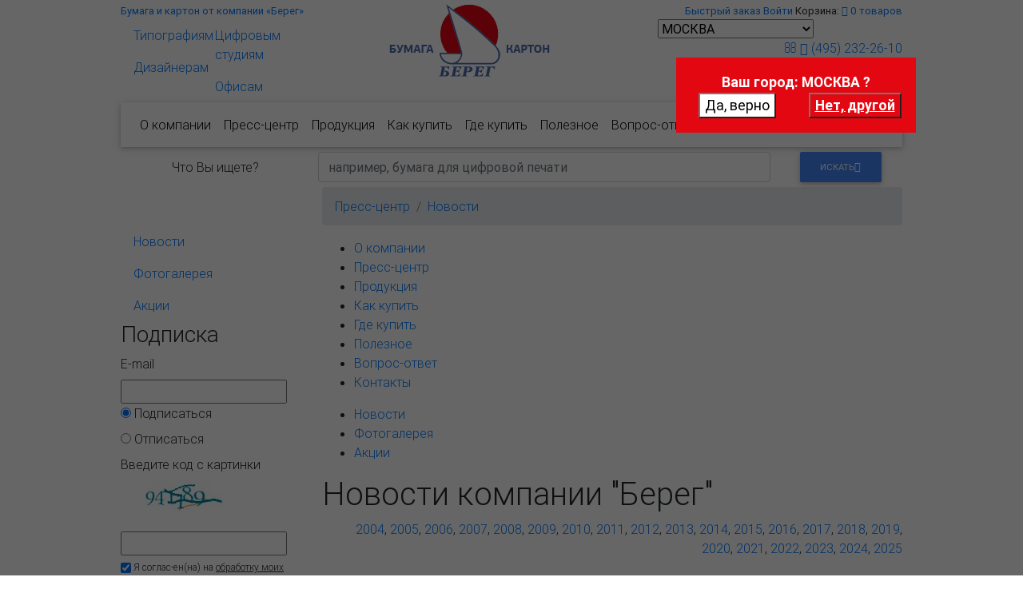

--- FILE ---
content_type: text/html; charset=UTF-8
request_url: https://www.bereg.net/news/year/2011/page/%7B%7B%7B%20wroute%20%7D%7D%7D
body_size: 23665
content:
<!DOCTYPE html>
<html lang="ru" >
	
	<head>
		<meta charset="utf-8">
		<meta name="yandex-verification" content="76ee756c43e91a23" />
		<meta name="viewport" content="width=device-width, initial-scale=1, shrink-to-fit=no">
		<meta http-equiv="x-ua-compatible" content="ie=edge">
		
		<!-- Favicon -->
		<link rel="icon" href="/favicon.ico" type="image/x-icon" />
		<link rel="shortcut icon" href="/favicon.ico" type="image/x-icon" />
		<link rel="apple-touch-icon" href="/favicon.x128.png" />
		
		<meta http-equiv="Content-Type" content="text/html; charset=utf-8" />
		
		<title>Новости - Пресс-центр - Купить или заказать продукцию компании Берег.</title>
		
		<link href="https://fonts.googleapis.com/css?family=Roboto" rel="stylesheet">
		
                <script>
		(function(i,s,o,g,r,a,m){i['GoogleAnalyticsObject']=r;i[r]=i[r]||function(){
		(i[r].q=i[r].q||[]).push(arguments)},i[r].l=1*new Date();a=s.createElement(o),
		m=s.getElementsByTagName(o)[0];a.async=1;a.src=g;m.parentNode.insertBefore(a,m)
		})(window,document,'script','//www.google-analytics.com/analytics.js','ga');
		ga('create', 'UA-45994086-1', 'bereg.net');
		ga('send', 'pageview');
		</script>
		                                         	

		<!--
			<link href="https://fonts.googleapis.com/css?family=Source+Sans+Pro" rel="stylesheet">
			<link href="https://fonts.googleapis.com/css?family=Montserrat" rel="stylesheet">
		-->
		
				
		
		
		<!-- Font Awesome -->
		<link rel="stylesheet" href="/css/font-awesome.min.css" media="all">
		<!-- Bootstrap core CSS -->
		<link href="/css/bootstrap.min.css" rel="stylesheet" media="all">
		<!-- Material Design Bootstrap -->
		<link href="/css/mdb.min.css" rel="stylesheet" media="all">
		
		<link href="/css/select2.min.css" rel="stylesheet" media="all">
		
		<link href="/css/select2-bootstrap.min.css" rel="stylesheet" media="all">
		<!-- <link href="/css/select2-bootstrap4.min.css" rel="stylesheet"> -->
    
		<link href="/css/jquery-ui.min.css" rel="stylesheet" media="all">
		
		<link href="/css/owl/owl.carousel.css" rel="stylesheet" media="all">
		<link href="/css/owl/owl.theme.default.css" rel="stylesheet" media="all">
		
		<link href="/css/pmd-select2.css" rel="stylesheet" media="all">
		
		<link href="/js/noty/noty.css" rel="stylesheet" media="all">
		
		<link href="/css/animate.min.css" rel="stylesheet" media="all">
		
		<link href="/css/jquery.mCustomScrollbar.min.css" rel="stylesheet" media="all">
		
		<link href="/css/ekko-lightbox.css" rel="stylesheet" media="all">
		
		<!-- Custom styles -->
		<link href="/css/style.css?t=1691576586" rel="stylesheet" media="all">
		
		 
		
		<link href="/css/wprint.css" rel="stylesheet" media="print">
		
		
		<script>Cufon = null;</script>
		
				
		<!-- JQuery -->
		<!--<script type="text/javascript" src="/js/jquery-3.3.1.min.js"></script>-->
		<!--<script type="text/javascript" src="/js/jquery-1.12.4.min.js"></script>-->
		<script type="text/javascript" src="/js/jquery-3.6.4.min.js"></script>
		<script type="text/javascript" src="/js/jquery-migrate-1.4.1.min.js"></script>
		
		<script type="text/javascript" src="/js/js.cookie.js"></script>
		
		<script type="text/javascript" src="/js/cufon.js"></script>
		
		<script type="text/javascript" src="/js/light_300.font.js"></script>
		<script type="text/javascript" src="/js/PF_Agora_Sans_Pro_400.font.js"></script>
		
		<script type="text/javascript" src="/js/jquery.blockUI.js"></script>
		
		<script>
			
			//$(document).ready(function(){
				
				/*==============*/
				
				Cufon.DOM.ready(function() {
					
					var OSName="Unknown OS";
					if (navigator.appVersion.indexOf("Win")!=-1) OSName="Windows";
					else if (navigator.appVersion.indexOf("Mac")!=-1) OSName="MacOS";
					else if (navigator.appVersion.indexOf("X11")!=-1) OSName="UNIX";
					else if (navigator.appVersion.indexOf("Linux")!=-1) OSName="Linux";
					
					if(OSName == 'Windows'){
						//Cufon.replace('.font1, .font1 a, div.wSearchBlock #wTopSearchFrm .wWhtSrch, .wSelHelper li a', {
						Cufon.replace('.font1, .font1 a, div.wSearchBlock #wTopSearchFrm .wWhtSrch', {
				/*			fontFamily: 'Montserrat',*/
							fontFamily: 'light',
							hover: true
						});
						
						//
						Cufon.replace('.font3, .font3 a, .wMenuParent ul#wTopNav li a', {
				/*			fontFamily: 'Source Sans Pro',*/
							fontFamily: 'PF Agora Sans Pro',
							hover: true
						});
						
						//$('.font3, .font3 a, .wMenuParent ul#wTopNav li a, .font1, .font1 a, div.wSearchBlock #wTopSearchFrm .wWhtSrch, .wSelHelper li a').hover(function(){
						$('.font3, .font3 a, .wMenuParent ul#wTopNav li a, .font1, .font1 a, div.wSearchBlock #wTopSearchFrm .wWhtSrch').hover(function(){
							setTimeout(function(){Cufon.refresh();}, 60);
						},function(){Cufon.refresh();});
						
					}
				});
				
			//});
			
		</script>
		
		
		<script src="/js/holder.js"></script>
		
		<!-- Bootstrap tooltips -->
		<script type="text/javascript" src="/js/popper.min.js"></script>
		<!-- Bootstrap core JavaScript -->
		<script type="text/javascript" src="/js/bootstrap.min.js"></script>
		
				
		<script>
			
			//$(document).ready(function(){
				
				/*==============*/
				
				Cufon.DOM.ready(function() {
					
					var OSName="Unknown OS";
					if (navigator.appVersion.indexOf("Win")!=-1) OSName="Windows";
					else if (navigator.appVersion.indexOf("Mac")!=-1) OSName="MacOS";
					else if (navigator.appVersion.indexOf("X11")!=-1) OSName="UNIX";
					else if (navigator.appVersion.indexOf("Linux")!=-1) OSName="Linux";
					
					if(OSName == 'Windows'){
						//Cufon.replace('.font1, .font1 a, div.wSearchBlock #wTopSearchFrm .wWhtSrch, .wSelHelper li a', {
						Cufon.replace('.font1, .font1 a, div.wSearchBlock #wTopSearchFrm .wWhtSrch', {
				/*			fontFamily: 'Montserrat',*/
							fontFamily: 'light',
							hover: true
						});
						
						//
						Cufon.replace('.font3, .font3 a, .wMenuParent ul#wTopNav li a', {
				/*			fontFamily: 'Source Sans Pro',*/
							fontFamily: 'PF Agora Sans Pro',
							hover: true
						});
						
						//$('.font3, .font3 a, .wMenuParent ul#wTopNav li a, .font1, .font1 a, div.wSearchBlock #wTopSearchFrm .wWhtSrch, .wSelHelper li a').hover(function(){
						$('.font3, .font3 a, .wMenuParent ul#wTopNav li a, .font1, .font1 a, div.wSearchBlock #wTopSearchFrm .wWhtSrch').hover(function(){
							setTimeout(function(){Cufon.refresh();}, 60);
						},function(){Cufon.refresh();});
						
					}
				});
				
			//});
			
		</script>
		
		<!-- WSS FFL 08.2016 -->
		<script src='https://www.google.com/recaptcha/api.js?hl=ru'></script>
		
	</head>	    
	
	
	
	<body class="wDBSuff-">








		<div class="wWrapper">
			
			<div class="container wFirstContainer">
				<div class="row no-gutters-xs align-items-top">
					<div class="col-12 col-lg-4 col-xl-4 order-lg-first col-md-12 order-md-last order-last wHelpChooseCell">
						<div class="row no-gutters">
							
							<div class="col-12 text-left d-none d-lg-block">
								<small><a href="/" class="wTopShort">Бумага и картон от компании &laquo;Берег&raquo;</a></small>
							</div>
							
							<div class="col-12 col-sm-5 col-md-6 col-lg-4 d-none d-sm-block d-md-block">
								<ul class="nav flex-lg-column wSelHelper text-left text-md-center text-lg-left" itemscope itemtype="http://www.schema.org/SiteNavigationElement">
								  <li itemprop="name" class="nav-item w-50 text-center text-md-left">
									<a itemprop="url" class="nav-link wIconTypo" href="/catalog/ta/1"><span class="wImg"></span><span class="d-none d-md-inline"> Типографиям</span></a>
								  </li>
								  <li itemprop="name" class="nav-item w-50 text-center text-md-left">
									<a itemprop="url" class="nav-link wIconDesigners" href="/catalog/ta/3"><span class="wImg"></span><span class="d-none d-md-inline"> Дизайнерам</span></a>
								  </li>
								</ul>
							</div>
							<div class="col-12 col-sm-7 col-md-6 col-lg-8 d-none d-sm-block d-md-block">
								<ul class="nav flex-lg-column wSelHelper text-left text-md-center text-lg-left" itemscope itemtype="http://www.schema.org/SiteNavigationElement">
								  <li itemprop="name" class="nav-item w-50 w-md-63 text-center text-md-left">
									<a itemprop="url" class="nav-link wDigAgencies" href="/catalog/ta/4"><span class="wImg"></span><span class="d-none d-md-inline"> Цифровым студиям</span></a>
								  </li>
								  <li itemprop="name" class="nav-item w-50 w-md-37 text-center text-md-left">
									<a itemprop="url" class="nav-link wIconOffices" href="/catalog/ta/2"><span class="wImg"></span><span class="d-none d-md-inline"> Офисам</span></a>
								  </li>
								</ul>
							</div>
							
							<div class="col-2 d-block d-sm-none d-md-none text-center wSmBlRow" itemscope itemtype="http://www.schema.org/SiteNavigationElement">
															</div>
							
							<!--<div class="col-8 col-sm-12 d-block d-md-none wSmBlRow">-->
							<div class="col-8 col-sm-12 d-block d-sm-none d-md-none wSmBlRow">
								<ul class="nav md-pills nav-justified pills-primary wSelHelper">
									<li class="nav-item dropdown">
										<a class="nav-link active dropdown-toggle" data-toggle="dropdown" href="#" role="button" aria-haspopup="true" aria-expanded="false">Поможем выбрать</a>
										<div class="dropdown-menu" itemscope itemtype="http://www.schema.org/SiteNavigationElement">
											<a itemprop="name url" class="dropdown-item wIconTypo" href="/catalog/ta/1"><span class="wImg">&nbsp;</span> Типографиям</a>
											<a itemprop="name url" class="dropdown-item wIconOffices" href="/catalog/ta/2"><span class="wImg">&nbsp;</span> Офисам</a>
											<a itemprop="name url" class="dropdown-item wIconDesigners" href="/catalog/ta/3"><span class="wImg">&nbsp;</span> Дизайнерам</a>
											<a itemprop="name url" class="dropdown-item wDigAgencies" href="/catalog/ta/4"><span class="wImg">&nbsp;</span> Цифровым студиям</a>
										</div>
									</li>
								</ul>
							</div>
							<div class="col-2 d-block d-sm-none text-center wSmBlRow">
								<a href="#" class="wInitSearch" onClick="return wSwVisibility();"><i class="fa fa-search" aria-hidden="true"></i></a>
							</div>
							
						</div>
						<br class="d-none d-sm-inline d-lg-none" />
					
					</div>
					<div class="col-3 col-sm-5 col-lg-4 col-xl-4 col-md-5 text-center text-xl-left d-block d-sm-block wLogoH2Cell"><a href="/"><h2 class="wLogoH2">
						<img src="/img/logo01.png" width="201" height="98" class="logo d-none d-sm-block" title="Берег" alt="Берег"/>
						<img src="/img/logo01xs.png" width="67" height="80" class="logo d-block d-sm-none" title="Берег" alt="Берег"/>
					</h2></a></div>
					<div class="col-9 col-sm-7 col-md-7 col-lg-4 col-xl-4 wRightCell">
						
						<div class="row no-gutters-xs">
							
							<div class="col-12 text-right wUserBlock d-none d-sm-block" itemscope itemtype="http://www.schema.org/SiteNavigationElement">
								<small class="DEV4 wIndexLyt">
										
	<a itemprop="name url" title="Быстрый заказ" style="" href="/catalog/qsearch" class="loginLink wLoginBl"><span class="d-none d-md-inline">Быстрый заказ</span><span class="d-inline d-md-none"><i class="fa fa-th-list" aria-hidden="true"></i></span></a>
	<a itemprop="name url" style="display:none !important;" href="/user/profile" class="link usrareaLink wLoginBl"><span class="d-none d-md-inline">личный кабинет</span><span class="d-inline d-md-none"><i class="fa fa-user" aria-hidden="true"></i></span></a>
	<a itemprop="name url" style="display:none !important;" href="/user/logout" class="link logoutLink wLoginBl d-none d-md-inline"><span class="d-none d-md-inline">выйти</span><span class="d-inline d-md-none"><i class="fa sign-out" aria-hidden="true"></i></span></a>
	<a itemprop="name url" style="" href="/user/login" data-toggle="modal" data-target="#modalLRForm" class="loginLink wLoginBl">Войти</a>

										<span class="basket d-none d-lg-inline wLgCatTxt" itemprop="name" >Корзина: </span><a itemprop="url" class="fa fa-cart-arrow-down" href="/basket" ></a> <a href="/basket"><span class="wCart" id="id_wCart">0<span class="d-none d-md-inline"> товаров</span></span></a>
								</small>
							</div>
							
							<div class="col-8 col-md-9 col-lg-12">
								<div class="wCitySelBock">
									
									<span>
	<select name="branch_id" id="id_branch_id" >
								<option 
				data-wemail="allmsk@msk.bereg.net" 
					data-wphoneval="(495) 232-26-10" 
						data-wphone="(495)232-26-10" 
							 selected="selected"  
							
							data-coid="1" 
							data-co="РОССИЯ" 
							
							value="3" 
								data-wicon="/images/branches/3/3_thumb.jpg" 
									data-swurl="/geo/changebranch/id/3" 
									data-swwurl="/geo/changebranch/id/3">
				МОСКВА			</option>
								<option 
				data-wemail="office@spb.bereg.net" 
					data-wphoneval="+7(812) 339-64-44" 
						data-wphone="+7(812)339-64-44" 
							 
							
							data-coid="1" 
							data-co="РОССИЯ" 
							
							value="2" 
								data-wicon="/images/branches/2/2_thumb.jpg" 
									data-swurl="/geo/changebranch/id/2" 
									data-swwurl="/geo/changebranch/id/2">
				С.-ПЕТЕРБУРГ			</option>
								<option 
				data-wemail="office@arh.bereg.net" 
					data-wphoneval="+7(8182) 65-24-45" 
						data-wphone="+7(8182)65-24-45" 
							 
							
							data-coid="1" 
							data-co="РОССИЯ" 
							
							value="8319" 
								data-wicon="/images/branches/19/8319_thumb.jpg" 
									data-swurl="/geo/changebranch/id/8319" 
									data-swwurl="/geo/changebranch/id/8319">
				АРХАНГЕЛЬСК			</option>
								<option 
				data-wemail="alll@vldv.bereg.net" 
					data-wphoneval="+7 (423) 23-00-426" 
						data-wphone="+7(423)23-00-426" 
							 
							
							data-coid="1" 
							data-co="РОССИЯ" 
							
							value="22" 
								data-wicon="/images/branches/22/22_thumb.jpg" 
									data-swurl="/geo/changebranch/id/22" 
									data-swwurl="/geo/changebranch/id/22">
				ВЛАДИВОСТОК			</option>
								<option 
				data-wemail="volg@yug.bereg.net" 
					data-wphoneval="+7(8442) 33-22-52" 
						data-wphone="+7(8442)33-22-52" 
							 
							
							data-coid="1" 
							data-co="РОССИЯ" 
							
							value="29" 
								data-wicon="/images/branches/29/29_thumb.jpg" 
									data-swurl="/geo/changebranch/id/29" 
									data-swwurl="/geo/changebranch/id/29">
				ВОЛГОГРАД			</option>
								<option 
				data-wemail="vat@voronezh.bereg.net" 
					data-wphoneval="(473)233-03-55" 
						data-wphone="(473)233-03-55" 
							 
							
							data-coid="1" 
							data-co="РОССИЯ" 
							
							value="32" 
								data-wicon="/images/branches/32/32_thumb.jpg" 
									data-swurl="/geo/changebranch/id/32" 
									data-swwurl="/geo/changebranch/id/32">
				ВОРОНЕЖ			</option>
								<option 
				data-wemail="ekb@ekb.bereg.net" 
					data-wphoneval="+7(343) 376-57-47" 
						data-wphone="+7(343)376-57-47" 
							 
							
							data-coid="1" 
							data-co="РОССИЯ" 
							
							value="14" 
								data-wicon="/images/branches/14/14_thumb.jpg" 
									data-swurl="/geo/changebranch/id/14" 
									data-swwurl="/geo/changebranch/id/14">
				ЕКАТЕРИНБУРГ			</option>
								<option 
				data-wemail="ivanovo@nn.bereg.net" 
					data-wphoneval="8(4932)32-75-19" 
						data-wphone="8(4932)32-75-19" 
							 
							
							data-coid="1" 
							data-co="РОССИЯ" 
							
							value="8376" 
								data-wicon="/images/branches/76/8376_thumb.jpg" 
									data-swurl="/geo/changebranch/id/8376" 
									data-swwurl="/geo/changebranch/id/8376">
				ИВАНОВО			</option>
								<option 
				data-wemail="olga@izhevsk.bereg.net" 
					data-wphoneval="(3412)21-37-87" 
						data-wphone="(3412)21-37-87" 
							 
							
							data-coid="1" 
							data-co="РОССИЯ" 
							
							value="27" 
								data-wicon="/images/branches/27/27_thumb.jpg" 
									data-swurl="/geo/changebranch/id/27" 
									data-swwurl="/geo/changebranch/id/27">
				ИЖЕВСК			</option>
								<option 
				data-wemail="irk@irk.bereg.net" 
					data-wphoneval="+7(3952) 50-64-81" 
						data-wphone="+7(3952)50-64-81" 
							 
							
							data-coid="1" 
							data-co="РОССИЯ" 
							
							value="25" 
								data-wicon="/images/branches/25/25_thumb.jpg" 
									data-swurl="/geo/changebranch/id/25" 
									data-swwurl="/geo/changebranch/id/25">
				ИРКУТСК			</option>
								<option 
				data-wemail="chbereg@bk.ru" 
					data-wphoneval="+7(8362) 56-64-23" 
						data-wphone="+7(8362)56-64-23" 
							 
							
							data-coid="1" 
							data-co="РОССИЯ" 
							
							value="31" 
								data-wicon="/images/branches/31/31_thumb.jpg" 
									data-swurl="/geo/changebranch/id/31" 
									data-swwurl="/geo/changebranch/id/31">
				ЙОШКАР-ОЛА			</option>
								<option 
				data-wemail="sale@kazan.bereg.net" 
					data-wphoneval="+7(843)518-58-58" 
						data-wphone="+7(843)518-58-58" 
							 
							
							data-coid="1" 
							data-co="РОССИЯ" 
							
							value="13" 
								data-wicon="/images/branches/13/13_thumb.jpg" 
									data-swurl="/geo/changebranch/id/13" 
									data-swwurl="/geo/changebranch/id/13">
				КАЗАНЬ			</option>
								<option 
				data-wemail="alll@kirov.bereg.net" 
					data-wphoneval="(8332) 62-24-08" 
						data-wphone="(8332)62-24-08" 
							 
							
							data-coid="1" 
							data-co="РОССИЯ" 
							
							value="6" 
								data-wicon="/images/branches/6/6_thumb.jpg" 
									data-swurl="/geo/changebranch/id/6" 
									data-swwurl="/geo/changebranch/id/6">
				КИРОВ			</option>
								<option 
				data-wemail="sale@kuban.bereg.net" 
					data-wphoneval="+7(861) 215-26-06" 
						data-wphone="+7(861)215-26-06" 
							 
							
							data-coid="1" 
							data-co="РОССИЯ" 
							
							value="8" 
								data-wicon="/images/branches/8/8_thumb.jpg" 
									data-swurl="/geo/changebranch/id/8" 
									data-swwurl="/geo/changebranch/id/8">
				КРАСНОДАР			</option>
								<option 
				data-wemail="dizainerka@bk.ru" 
					data-wphoneval="+7(391) 212-12-36" 
						data-wphone="+7(391)212-12-36" 
							 
							
							data-coid="1" 
							data-co="РОССИЯ" 
							
							value="16" 
								data-wicon="/images/branches/16/16_thumb.jpg" 
									data-swurl="/geo/changebranch/id/16" 
									data-swwurl="/geo/changebranch/id/16">
				КРАСНОЯРСК			</option>
								<option 
				data-wemail="sale@kursk.bereg.net" 
					data-wphoneval="+7(4712) 51-17-18" 
						data-wphone="+7(4712)51-17-18" 
							 
							
							data-coid="1" 
							data-co="РОССИЯ" 
							
							value="8960" 
								data-wicon="/images/branches/60/8960_thumb.jpg" 
									data-swurl="/geo/changebranch/id/8960" 
									data-swwurl="/geo/changebranch/id/8960">
				КУРСК			</option>
								<option 
				data-wemail="office@murmansk.bereg.net" 
					data-wphoneval="(8152) 41-10-60" 
						data-wphone="(8152)41-10-60" 
							 
							
							data-coid="1" 
							data-co="РОССИЯ" 
							
							value="8644" 
								data-wicon="/images/branches/44/8644_thumb.jpg" 
									data-swurl="/geo/changebranch/id/8644" 
									data-swwurl="/geo/changebranch/id/8644">
				МУРМАНСК			</option>
								<option 
				data-wemail="Evgeniy.Popov@chelny.bereg.net" 
					data-wphoneval="+7(8552) 70-55-40" 
						data-wphone="+7(8552)70-55-40" 
							 
							
							data-coid="1" 
							data-co="РОССИЯ" 
							
							value="35" 
								data-wicon="/images/branches/35/35_thumb.jpg" 
									data-swurl="/geo/changebranch/id/35" 
									data-swwurl="/geo/changebranch/id/35">
				НАБЕРЕЖНЫЕ ЧЕЛНЫ			</option>
								<option 
				data-wemail="market@nn.bereg.net" 
					data-wphoneval="+7 (831) 412-45-46" 
						data-wphone="+7(831)412-45-46" 
							 
							
							data-coid="1" 
							data-co="РОССИЯ" 
							
							value="24" 
								data-wicon="/images/branches/24/24_thumb.jpg" 
									data-swurl="/geo/changebranch/id/24" 
									data-swwurl="/geo/changebranch/id/24">
				НИЖНИЙ НОВГОРОД			</option>
								<option 
				data-wemail="fil-nsk@nsk.bereg.net" 
					data-wphoneval="+7 (383) 304-87-10" 
						data-wphone="+7(383)304-87-10" 
							 
							
							data-coid="1" 
							data-co="РОССИЯ" 
							
							value="17" 
								data-wicon="/images/branches/17/17_thumb.jpg" 
									data-swurl="/geo/changebranch/id/17" 
									data-swwurl="/geo/changebranch/id/17">
				НОВОСИБИРСК			</option>
								<option 
				data-wemail="alll@omsk.bereg.net" 
					data-wphoneval="(3812) 28-66-21, +79139884346" 
						data-wphone="(3812)28-66-21+79139884346" 
							 
							
							data-coid="1" 
							data-co="РОССИЯ" 
							
							value="54" 
								data-wicon="/images/branches/54/54_thumb.jpg" 
									data-swurl="/geo/changebranch/id/54" 
									data-swwurl="/geo/changebranch/id/54">
				ОМСК			</option>
								<option 
				data-wemail="bereg-penza@sura.ru" 
					data-wphoneval="+7(8412) 94-46-19" 
						data-wphone="+7(8412)94-46-19" 
							 
							
							data-coid="1" 
							data-co="РОССИЯ" 
							
							value="50" 
								data-wicon="/images/branches/50/50_thumb.jpg" 
									data-swurl="/geo/changebranch/id/50" 
									data-swwurl="/geo/changebranch/id/50">
				ПЕНЗА			</option>
								<option 
				data-wemail="all@perm.bereg.net" 
					data-wphoneval="+7(342) 299-99-97" 
						data-wphone="+7(342)299-99-97" 
							 
							
							data-coid="1" 
							data-co="РОССИЯ" 
							
							value="10" 
								data-wicon="/images/branches/10/10_thumb.jpg" 
									data-swurl="/geo/changebranch/id/10" 
									data-swwurl="/geo/changebranch/id/10">
				ПЕРМЬ			</option>
								<option 
				data-wemail="nikita@spb.bereg.net" 
					data-wphoneval="+7(8112) 74-70-08" 
						data-wphone="+7(8112)74-70-08" 
							 
							
							data-coid="1" 
							data-co="РОССИЯ" 
							
							value="59" 
								data-wicon="/images/branches/59/59_thumb.jpg" 
									data-swurl="/geo/changebranch/id/59" 
									data-swwurl="/geo/changebranch/id/59">
				ПСКОВ			</option>
								<option 
				data-wemail="fil@pyatigorsk.bereg.net" 
					data-wphoneval="+7(8793) 31-83-69" 
						data-wphone="+7(8793)31-83-69" 
							 
							
							data-coid="1" 
							data-co="РОССИЯ" 
							
							value="45" 
								data-wicon="/images/branches/45/45_thumb.jpg" 
									data-swurl="/geo/changebranch/id/45" 
									data-swwurl="/geo/changebranch/id/45">
				ПЯТИГОРСК			</option>
								<option 
				data-wemail="info@yug.bereg.net" 
					data-wphoneval="+7(863) 303-39-80" 
						data-wphone="+7(863)303-39-80" 
							 
							
							data-coid="1" 
							data-co="РОССИЯ" 
							
							value="7" 
								data-wicon="/images/branches/7/7_thumb.jpg" 
									data-swurl="/geo/changebranch/id/7" 
									data-swwurl="/geo/changebranch/id/7">
				РОСТОВ-НА-ДОНУ			</option>
								<option 
				data-wemail="viktor@samara.bereg.net" 
					data-wphoneval="+7(846) 207-31-31" 
						data-wphone="+7(846)207-31-31" 
							 
							
							data-coid="1" 
							data-co="РОССИЯ" 
							
							value="11" 
								data-wicon="/images/branches/11/11_thumb.jpg" 
									data-swurl="/geo/changebranch/id/11" 
									data-swwurl="/geo/changebranch/id/11">
				САМАРА			</option>
								<option 
				data-wemail="bereg-srtv@yandex.ru" 
					data-wphoneval="+79270593555" 
						data-wphone="+79270593555" 
							 
							
							data-coid="1" 
							data-co="РОССИЯ" 
							
							value="23" 
								data-wicon="/images/branches/23/23_thumb.jpg" 
									data-swurl="/geo/changebranch/id/23" 
									data-swwurl="/geo/changebranch/id/23">
				САРАТОВ			</option>
								<option 
				data-wemail="fil@stavropol.bereg.net" 
					data-wphoneval="(8652) 28-46-73" 
						data-wphone="(8652)28-46-73" 
							 
							
							data-coid="1" 
							data-co="РОССИЯ" 
							
							value="26" 
								data-wicon="/images/branches/26/26_thumb.jpg" 
									data-swurl="/geo/changebranch/id/26" 
									data-swwurl="/geo/changebranch/id/26">
				СТАВРОПОЛЬ			</option>
								<option 
				data-wemail="sktvkr@kirov.bereg.net" 
					data-wphoneval="+7(904) 235-96-30" 
						data-wphone="+7(904)235-96-30" 
							 
							
							data-coid="1" 
							data-co="РОССИЯ" 
							
							value="8650" 
								data-wicon="/images/branches/50/8650_thumb.jpg" 
									data-swurl="/geo/changebranch/id/8650" 
									data-swwurl="/geo/changebranch/id/8650">
				СЫКТЫВКАР			</option>
								<option 
				data-wemail="alll@tver.bereg.net" 
					data-wphoneval="+7(4822)  76-00-76" 
						data-wphone="+7(4822)76-00-76" 
							 
							
							data-coid="1" 
							data-co="РОССИЯ" 
							
							value="18" 
								data-wicon="/images/branches/18/18_thumb.jpg" 
									data-swurl="/geo/changebranch/id/18" 
									data-swwurl="/geo/changebranch/id/18">
				ТВЕРЬ			</option>
								<option 
				data-wemail="alltula@tula.bereg.net" 
					data-wphoneval="+7(4872) 35-24-75" 
						data-wphone="+7(4872)35-24-75" 
							 
							
							data-coid="1" 
							data-co="РОССИЯ" 
							
							value="19" 
								data-wicon="/images/branches/19/19_thumb.jpg" 
									data-swurl="/geo/changebranch/id/19" 
									data-swwurl="/geo/changebranch/id/19">
				ТУЛА			</option>
								<option 
				data-wemail="victor@tyumen.bereg.net" 
					data-wphoneval="+7(3452) 69-38-70" 
						data-wphone="+7(3452)69-38-70" 
							 
							
							data-coid="1" 
							data-co="РОССИЯ" 
							
							value="43" 
								data-wicon="/images/branches/43/43_thumb.jpg" 
									data-swurl="/geo/changebranch/id/43" 
									data-swwurl="/geo/changebranch/id/43">
				ТЮМЕНЬ			</option>
								<option 
				data-wemail="office@simbir.bereg.net" 
					data-wphoneval="+7(8422) 41-05-18" 
						data-wphone="+7(8422)41-05-18" 
							 
							
							data-coid="1" 
							data-co="РОССИЯ" 
							
							value="12" 
								data-wicon="/images/branches/12/12_thumb.jpg" 
									data-swurl="/geo/changebranch/id/12" 
									data-swwurl="/geo/changebranch/id/12">
				УЛЬЯНОВСК			</option>
								<option 
				data-wemail="sale@ufa.bereg.net" 
					data-wphoneval="+7(937) 781-09-97" 
						data-wphone="+7(937)781-09-97" 
							 
							
							data-coid="1" 
							data-co="РОССИЯ" 
							
							value="20" 
								data-wicon="/images/branches/20/20_thumb.jpg" 
									data-swurl="/geo/changebranch/id/20" 
									data-swwurl="/geo/changebranch/id/20">
				УФА			</option>
								<option 
				data-wemail="Aleksei.Vasilev@cheb.bereg.net" 
					data-wphoneval="+7(8352) 63-62-48" 
						data-wphone="+7(8352)63-62-48" 
							 
							
							data-coid="1" 
							data-co="РОССИЯ" 
							
							value="36" 
								data-wicon="/images/branches/36/36_thumb.jpg" 
									data-swurl="/geo/changebranch/id/36" 
									data-swwurl="/geo/changebranch/id/36">
				ЧЕБОКСАРЫ			</option>
								<option 
				data-wemail="all@chel.bereg.net" 
					data-wphoneval="+7(351) 265-02-65" 
						data-wphone="+7(351)265-02-65" 
							 
							
							data-coid="1" 
							data-co="РОССИЯ" 
							
							value="15" 
								data-wicon="/images/branches/15/15_thumb.jpg" 
									data-swurl="/geo/changebranch/id/15" 
									data-swwurl="/geo/changebranch/id/15">
				ЧЕЛЯБИНСК			</option>
								<option 
				data-wemail="alltula@tula.bereg.net" 
					data-wphoneval="+7(4967) 27-97-05" 
						data-wphone="+7(4967)27-97-05" 
							 
							
							data-coid="1" 
							data-co="РОССИЯ" 
							
							value="51" 
								data-wicon="/images/branches/51/51_thumb.jpg" 
									data-swurl="/geo/changebranch/id/51" 
									data-swwurl="/geo/changebranch/id/51">
				ЧЕХОВ			</option>
								<option 
				data-wemail="sale@yaroslavl.bereg.net" 
					data-wphoneval="+7(4852) 73-15-00" 
						data-wphone="+7(4852)73-15-00" 
							 
							
							data-coid="1" 
							data-co="РОССИЯ" 
							
							value="33" 
								data-wicon="/images/branches/33/33_thumb.jpg" 
									data-swurl="/geo/changebranch/id/33" 
									data-swwurl="/geo/changebranch/id/33">
				ЯРОСЛАВЛЬ			</option>
								<option 
				data-wemail="info@regent.by" 
					data-wphoneval="(+375 17) 3900-555" 
						data-wphone="(+37517)3900-555" 
							 
							
							data-coid="3" 
							data-co="БЕЛАРУСЬ" 
							
							value="5" 
								data-wicon="/images/branches/5/5_thumb.jpg" 
									data-swurl="/geo/changebranch/id/5" 
									data-swwurl="/geo/changebranch/id/5">
				МИНСК			</option>
								<option 
				data-wemail="alma@bereg.kz" 
					data-wphoneval="+7(727) 279-59-42" 
						data-wphone="+7(727)279-59-42" 
							 
							
							data-coid="12" 
							data-co="КАЗАХСТАН" 
							
							value="21" 
								data-wicon="/images/branches/21/21_thumb.jpg" 
									data-swurl="/geo/changebranch/id/21" 
									data-swwurl="/geo/changebranch/id/21">
				АЛМАТЫ			</option>
								<option 
				data-wemail="karaganda@bereg.kz" 
					data-wphoneval="+7(7212) 31-98-35" 
						data-wphone="+7(7212)31-98-35" 
							 
							
							data-coid="12" 
							data-co="КАЗАХСТАН" 
							
							value="40" 
								data-wicon="/images/branches/40/40_thumb.jpg" 
									data-swurl="/geo/changebranch/id/40" 
									data-swwurl="/geo/changebranch/id/40">
				КАРАГАНДА			</option>
								<option 
				data-wemail="aktobe@bereg.kz" 
					data-wphoneval="+7(7132) 41-80-47" 
						data-wphone="+7(7132)41-80-47" 
							 
							
							data-coid="12" 
							data-co="КАЗАХСТАН" 
							
							value="41" 
								data-wicon="/images/branches/41/41_thumb.jpg" 
									data-swurl="/geo/changebranch/id/41" 
									data-swwurl="/geo/changebranch/id/41">
				АКТОБЕ			</option>
								<option 
				data-wemail="pavlodar@bereg.kz" 
					data-wphoneval="+7(7182) 61-80-29" 
						data-wphone="+7(7182)61-80-29" 
							 
							
							data-coid="12" 
							data-co="КАЗАХСТАН" 
							
							value="42" 
								data-wicon="/images/branches/42/42_thumb.jpg" 
									data-swurl="/geo/changebranch/id/42" 
									data-swwurl="/geo/changebranch/id/42">
				ПАВЛОДАР			</option>
								<option 
				data-wemail="astana@bereg.kz" 
					data-wphoneval="+7(7172) 94-32-67" 
						data-wphone="+7(7172)94-32-67" 
							 
							
							data-coid="12" 
							data-co="КАЗАХСТАН" 
							
							value="28" 
								data-wicon="/images/branches/28/28_thumb.jpg" 
									data-swurl="/geo/changebranch/id/28" 
									data-swwurl="/geo/changebranch/id/28">
				АСТАНА			</option>
								<option 
				data-wemail="bereg@saimanet.kg" 
					data-wphoneval="+996 (550) 90-22-38" 
						data-wphone="+996(550)90-22-38" 
							 
							
							data-coid="14" 
							data-co="КЫРГЫЗСТАН" 
							
							value="30" 
								data-wicon="/images/branches/30/30_thumb.jpg" 
									data-swurl="/geo/changebranch/id/30" 
									data-swwurl="/geo/changebranch/id/30">
				БИШКЕК			</option>
								<option 
				data-wemail="marketing@hq.bereg.net" 
					data-wphoneval="+7 (812) 449-36-81" 
						data-wphone="+7(812)449-36-81" 
							 
							
							data-coid="1" 
							data-co="РОССИЯ" 
							
							value="1" 
								data-wicon="/images/branches/1/1_thumb.jpg" 
									data-swurl="/geo/changebranch/id/1" 
									data-swwurl="/geo/changebranch/id/1">
				Корпоративный			</option>
			</select>
	</span>
	

<div class="modal" tabindex="-1" role="dialog" id="id_wBranchSelDlg">
  <div class="modal-dialog modal-notify modal-success modal-bereg modal-bereg-city" role="document">
    <div class="modal-content">
      <div class="modal-header"><p class="heading lead" id="id_wBranchSelDlgLbl">Подтвердите представительство</p><button type="button" class="close" data-dismiss="modal" aria-label="Close"><span aria-hidden="true" class="white-text">×</span></button></div>
      <div class="modal-body">
		
		<p>
		
		Представительство определено как &laquo;МОСКВА&raquo;<br />
		
		<small>Цены и ассортимент на сайте зависят от представительства.</small><br />
		
		</p>
        
        <div  style="max-height:320px;overflow-y:auto;overflow-x:hidden;" id="id_wListCanv">

		<div class="row"><div class="col-10">
		<form class="form-inline">
		  <div class="form-group">
			<label for="id_wBrCityFilter">Фильтр</label>
			<input type="wBrCityFilter" id="id_wBrCityFilter" class="form-control mx-sm-3" aria-describedby="id_wBrCityFilterHelp" placeholder="Вводить название...">
			<small id="id_wBrCityFilterHelp" class="text-muted">
			  <a href="#" onClick="wChooseBranchTipClr();return false;">[x]</a>
			</small>
		  </div>
		</form>        
		</div></div>

                
						<h2>Россия</h2>
			<div class="overflow p2">
												<div class="some_addres" id="wBranchEntry_3" onClick="wChangeBranchSel(3);return false;">
					<a href="#">
					<img src="https://bereg.net/images/branches/3/3_thumb.jpg" width="56" height="36"><br />
					<h5>Москва</h5><br />
					</a>
				
				</div>
																<div class="some_addres" id="wBranchEntry_2" onClick="wChangeBranchSel(2);return false;">
					<a href="#">
					<img src="https://bereg.net/images/branches/2/2_thumb.jpg" width="56" height="36"><br />
					<h5>С.-Петербург</h5><br />
					</a>
				
				</div>
																<div class="some_addres" id="wBranchEntry_8319" onClick="wChangeBranchSel(8319);return false;">
					<a href="#">
					<img src="https://bereg.net/images/branches/8319/8319_thumb.jpg" width="56" height="36"><br />
					<h5>Архангельск</h5><br />
					</a>
				
				</div>
																<div class="some_addres" id="wBranchEntry_22" onClick="wChangeBranchSel(22);return false;">
					<a href="#">
					<img src="https://bereg.net/images/branches/22/22_thumb.jpg" width="56" height="36"><br />
					<h5>Владивосток</h5><br />
					</a>
				
				</div>
																<div class="some_addres" id="wBranchEntry_29" onClick="wChangeBranchSel(29);return false;">
					<a href="#">
					<img src="https://bereg.net/images/branches/29/29_thumb.jpg" width="56" height="36"><br />
					<h5>Волгоград</h5><br />
					</a>
				
				</div>
																<div class="some_addres" id="wBranchEntry_32" onClick="wChangeBranchSel(32);return false;">
					<a href="#">
					<img src="https://bereg.net/images/branches/32/32_thumb.jpg" width="56" height="36"><br />
					<h5>Воронеж</h5><br />
					</a>
				
				</div>
																<div class="some_addres" id="wBranchEntry_14" onClick="wChangeBranchSel(14);return false;">
					<a href="#">
					<img src="https://bereg.net/images/branches/14/14_thumb.jpg" width="56" height="36"><br />
					<h5>Екатеринбург</h5><br />
					</a>
				
				</div>
																<div class="some_addres" id="wBranchEntry_8376" onClick="wChangeBranchSel(8376);return false;">
					<a href="#">
					<img src="https://bereg.net/images/branches/8376/8376_thumb.jpg" width="56" height="36"><br />
					<h5>Иваново</h5><br />
					</a>
				
				</div>
																<div class="some_addres" id="wBranchEntry_27" onClick="wChangeBranchSel(27);return false;">
					<a href="#">
					<img src="https://bereg.net/images/branches/27/27_thumb.jpg" width="56" height="36"><br />
					<h5>Ижевск</h5><br />
					</a>
				
				</div>
																<div class="some_addres" id="wBranchEntry_25" onClick="wChangeBranchSel(25);return false;">
					<a href="#">
					<img src="https://bereg.net/images/branches/25/25_thumb.jpg" width="56" height="36"><br />
					<h5>Иркутск</h5><br />
					</a>
				
				</div>
																<div class="some_addres" id="wBranchEntry_31" onClick="wChangeBranchSel(31);return false;">
					<a href="#">
					<img src="https://bereg.net/images/branches/31/31_thumb.jpg" width="56" height="36"><br />
					<h5>Йошкар-Ола</h5><br />
					</a>
				
				</div>
																<div class="some_addres" id="wBranchEntry_13" onClick="wChangeBranchSel(13);return false;">
					<a href="#">
					<img src="https://bereg.net/images/branches/13/13_thumb.jpg" width="56" height="36"><br />
					<h5>Казань</h5><br />
					</a>
				
				</div>
																<div class="some_addres" id="wBranchEntry_6" onClick="wChangeBranchSel(6);return false;">
					<a href="#">
					<img src="https://bereg.net/images/branches/6/6_thumb.jpg" width="56" height="36"><br />
					<h5>Киров</h5><br />
					</a>
				
				</div>
																<div class="some_addres" id="wBranchEntry_8" onClick="wChangeBranchSel(8);return false;">
					<a href="#">
					<img src="https://bereg.net/images/branches/8/8_thumb.jpg" width="56" height="36"><br />
					<h5>Краснодар</h5><br />
					</a>
				
				</div>
																<div class="some_addres" id="wBranchEntry_16" onClick="wChangeBranchSel(16);return false;">
					<a href="#">
					<img src="https://bereg.net/images/branches/16/16_thumb.jpg" width="56" height="36"><br />
					<h5>Красноярск</h5><br />
					</a>
				
				</div>
																<div class="some_addres" id="wBranchEntry_8960" onClick="wChangeBranchSel(8960);return false;">
					<a href="#">
					<img src="https://bereg.net/images/branches/8960/8960_thumb.jpg" width="56" height="36"><br />
					<h5>Курск</h5><br />
					</a>
				
				</div>
																<div class="some_addres" id="wBranchEntry_8644" onClick="wChangeBranchSel(8644);return false;">
					<a href="#">
					<img src="https://bereg.net/images/branches/8644/8644_thumb.jpg" width="56" height="36"><br />
					<h5>Мурманск</h5><br />
					</a>
				
				</div>
																<div class="some_addres" id="wBranchEntry_35" onClick="wChangeBranchSel(35);return false;">
					<a href="#">
					<img src="https://bereg.net/images/branches/35/35_thumb.jpg" width="56" height="36"><br />
					<h5>Набережные Челны</h5><br />
					</a>
				
				</div>
																<div class="some_addres" id="wBranchEntry_24" onClick="wChangeBranchSel(24);return false;">
					<a href="#">
					<img src="https://bereg.net/images/branches/24/24_thumb.jpg" width="56" height="36"><br />
					<h5>Нижний Новгород</h5><br />
					</a>
				
				</div>
																<div class="some_addres" id="wBranchEntry_17" onClick="wChangeBranchSel(17);return false;">
					<a href="#">
					<img src="https://bereg.net/images/branches/17/17_thumb.jpg" width="56" height="36"><br />
					<h5>Новосибирск</h5><br />
					</a>
				
				</div>
																<div class="some_addres" id="wBranchEntry_54" onClick="wChangeBranchSel(54);return false;">
					<a href="#">
					<img src="https://bereg.net/images/branches/54/54_thumb.jpg" width="56" height="36"><br />
					<h5>Омск</h5><br />
					</a>
				
				</div>
																<div class="some_addres" id="wBranchEntry_50" onClick="wChangeBranchSel(50);return false;">
					<a href="#">
					<img src="https://bereg.net/images/branches/50/50_thumb.jpg" width="56" height="36"><br />
					<h5>Пенза</h5><br />
					</a>
				
				</div>
																<div class="some_addres" id="wBranchEntry_10" onClick="wChangeBranchSel(10);return false;">
					<a href="#">
					<img src="https://bereg.net/images/branches/10/10_thumb.jpg" width="56" height="36"><br />
					<h5>Пермь</h5><br />
					</a>
				
				</div>
																<div class="some_addres" id="wBranchEntry_59" onClick="wChangeBranchSel(59);return false;">
					<a href="#">
					<img src="https://bereg.net/images/branches/59/59_thumb.jpg" width="56" height="36"><br />
					<h5>Псков</h5><br />
					</a>
				
				</div>
																<div class="some_addres" id="wBranchEntry_45" onClick="wChangeBranchSel(45);return false;">
					<a href="#">
					<img src="https://bereg.net/images/branches/45/45_thumb.jpg" width="56" height="36"><br />
					<h5>Пятигорск</h5><br />
					</a>
				
				</div>
																<div class="some_addres" id="wBranchEntry_7" onClick="wChangeBranchSel(7);return false;">
					<a href="#">
					<img src="https://bereg.net/images/branches/7/7_thumb.jpg" width="56" height="36"><br />
					<h5>Ростов-На-Дону</h5><br />
					</a>
				
				</div>
																<div class="some_addres" id="wBranchEntry_11" onClick="wChangeBranchSel(11);return false;">
					<a href="#">
					<img src="https://bereg.net/images/branches/11/11_thumb.jpg" width="56" height="36"><br />
					<h5>Самара</h5><br />
					</a>
				
				</div>
																<div class="some_addres" id="wBranchEntry_23" onClick="wChangeBranchSel(23);return false;">
					<a href="#">
					<img src="https://bereg.net/images/branches/23/23_thumb.jpg" width="56" height="36"><br />
					<h5>Саратов</h5><br />
					</a>
				
				</div>
																<div class="some_addres" id="wBranchEntry_26" onClick="wChangeBranchSel(26);return false;">
					<a href="#">
					<img src="https://bereg.net/images/branches/26/26_thumb.jpg" width="56" height="36"><br />
					<h5>Ставрополь</h5><br />
					</a>
				
				</div>
																<div class="some_addres" id="wBranchEntry_8650" onClick="wChangeBranchSel(8650);return false;">
					<a href="#">
					<img src="https://bereg.net/images/branches/8650/8650_thumb.jpg" width="56" height="36"><br />
					<h5>Сыктывкар</h5><br />
					</a>
				
				</div>
																<div class="some_addres" id="wBranchEntry_18" onClick="wChangeBranchSel(18);return false;">
					<a href="#">
					<img src="https://bereg.net/images/branches/18/18_thumb.jpg" width="56" height="36"><br />
					<h5>Тверь</h5><br />
					</a>
				
				</div>
																<div class="some_addres" id="wBranchEntry_19" onClick="wChangeBranchSel(19);return false;">
					<a href="#">
					<img src="https://bereg.net/images/branches/19/19_thumb.jpg" width="56" height="36"><br />
					<h5>Тула</h5><br />
					</a>
				
				</div>
																<div class="some_addres" id="wBranchEntry_43" onClick="wChangeBranchSel(43);return false;">
					<a href="#">
					<img src="https://bereg.net/images/branches/43/43_thumb.jpg" width="56" height="36"><br />
					<h5>Тюмень</h5><br />
					</a>
				
				</div>
																<div class="some_addres" id="wBranchEntry_12" onClick="wChangeBranchSel(12);return false;">
					<a href="#">
					<img src="https://bereg.net/images/branches/12/12_thumb.jpg" width="56" height="36"><br />
					<h5>Ульяновск</h5><br />
					</a>
				
				</div>
																<div class="some_addres" id="wBranchEntry_20" onClick="wChangeBranchSel(20);return false;">
					<a href="#">
					<img src="https://bereg.net/images/branches/20/20_thumb.jpg" width="56" height="36"><br />
					<h5>Уфа</h5><br />
					</a>
				
				</div>
																<div class="some_addres" id="wBranchEntry_36" onClick="wChangeBranchSel(36);return false;">
					<a href="#">
					<img src="https://bereg.net/images/branches/36/36_thumb.jpg" width="56" height="36"><br />
					<h5>Чебоксары</h5><br />
					</a>
				
				</div>
																<div class="some_addres" id="wBranchEntry_15" onClick="wChangeBranchSel(15);return false;">
					<a href="#">
					<img src="https://bereg.net/images/branches/15/15_thumb.jpg" width="56" height="36"><br />
					<h5>Челябинск</h5><br />
					</a>
				
				</div>
																<div class="some_addres" id="wBranchEntry_51" onClick="wChangeBranchSel(51);return false;">
					<a href="#">
					<img src="https://bereg.net/images/branches/51/51_thumb.jpg" width="56" height="36"><br />
					<h5>Чехов</h5><br />
					</a>
				
				</div>
																<div class="some_addres" id="wBranchEntry_33" onClick="wChangeBranchSel(33);return false;">
					<a href="#">
					<img src="https://bereg.net/images/branches/33/33_thumb.jpg" width="56" height="36"><br />
					<h5>Ярославль</h5><br />
					</a>
				
				</div>
											</div>
						<h2>Беларусь</h2>
			<div class="overflow p2">
												<div class="some_addres" id="wBranchEntry_5" onClick="wChangeBranchSel(5);return false;">
					<a href="#">
					<img src="https://bereg.net/images/branches/5/5_thumb.jpg" width="56" height="36"><br />
					<h5>Минск</h5><br />
					</a>
				
				</div>
											</div>
						<h2>Казахстан</h2>
			<div class="overflow p2">
												<div class="some_addres" id="wBranchEntry_21" onClick="wChangeBranchSel(21);return false;">
					<a href="#">
					<img src="https://bereg.net/images/branches/21/21_thumb.jpg" width="56" height="36"><br />
					<h5>Алматы</h5><br />
					</a>
				
				</div>
																<div class="some_addres" id="wBranchEntry_40" onClick="wChangeBranchSel(40);return false;">
					<a href="#">
					<img src="https://bereg.net/images/branches/40/40_thumb.jpg" width="56" height="36"><br />
					<h5>Караганда</h5><br />
					</a>
				
				</div>
																<div class="some_addres" id="wBranchEntry_41" onClick="wChangeBranchSel(41);return false;">
					<a href="#">
					<img src="https://bereg.net/images/branches/41/41_thumb.jpg" width="56" height="36"><br />
					<h5>Актобе</h5><br />
					</a>
				
				</div>
																<div class="some_addres" id="wBranchEntry_42" onClick="wChangeBranchSel(42);return false;">
					<a href="#">
					<img src="https://bereg.net/images/branches/42/42_thumb.jpg" width="56" height="36"><br />
					<h5>Павлодар</h5><br />
					</a>
				
				</div>
																<div class="some_addres" id="wBranchEntry_28" onClick="wChangeBranchSel(28);return false;">
					<a href="#">
					<img src="https://bereg.net/images/branches/28/28_thumb.jpg" width="56" height="36"><br />
					<h5>Астана</h5><br />
					</a>
				
				</div>
											</div>
						<h2>Кыргызстан</h2>
			<div class="overflow p2">
												<div class="some_addres" id="wBranchEntry_30" onClick="wChangeBranchSel(30);return false;">
					<a href="#">
					<img src="https://bereg.net/images/branches/30/30_thumb.jpg" width="56" height="36"><br />
					<h5>Бишкек</h5><br />
					</a>
				
				</div>
											</div>
			        
        </div>
        
      </div>
      <div class="modal-footer">
        <button type="button" class="btn btn-red wCslBtn" data-dismiss="modal">Отмена</button>
      </div>
    </div>
  </div>
</div>


<style>

#wBeregPChs {
	padding: 18px;
	text-align:center;
	background-color: #e30711;
	color: #FFFFFF;
	min-height: 60px;
	position:absolute;
	right: 100px;
	top:100px;
	white-space: nowrap;
	display: none;
	z-index:1066;
	font-weight: 500;
	font-size:1.1rem;
    max-width: 300px;
}

#wBeregPChs .table_step3 input[type="submit"] {
    background: #FFFFFF;
    color: #000000 !important;
}

#wBeregPChs .table_step3 input.wother[type="submit"] {
    background-color: #e30711;
    color: #FFFFFF !important;	
    text-decoration: underline;
    font-weight:600;
}

#wBeregPChs .table_step3 input.wother[type="submit"]:hover {
    font-weight:bold !important;
    background-color: #f21421;
}

#wBeregPChs .table_step3 input[type="submit"]:hover {
	text-decoration: underline;
}

</style>

<div id="wBeregPChs">
		<span style="font-weight:600;font-size:1.1rem;">Ваш город: МОСКВА ?</span><br />
	<div class="row">
		<div class="col-6 table_step3">
			<input type="submit" value="Да, верно" class="submit wcorrect" onClick="wHidewBeregPChs();return false;">
		</div>
		<div class="col-6 table_step3">
			<input type="submit" value="Нет, другой" class="submit wother" onClick="wCitySelBeregPChs();return false;">
		</div>
	</div>
</div>




<script>
	
	//window.addEventListener('wheel', { passive: false })
	
	$(document).ready(function() {
		
	  $('.wBeregPChs .submit.wcorrect').on('touchstart', function() {
		wHidewBeregPChs();return false;
	  });
	  
	  $('.wBeregPChs .submit.wother').on('touchstart', function() {
		wCitySelBeregPChs();return false;
	  });
	
	
		
		//$('#wPhoneHref').tooltip('show');
		$.blockUI({ onOverlayClick: function(){$.unblockUI();$('#wBeregPChs').hide();}, message: null, bindEvents: false });
		//wChooseBranchTip();
		
		$('#wBeregPChs').appendTo('body');
		$('#wBeregPChs').css({ 
					top: $('.wCitySelBock').offset().top + $('.wCitySelBock').outerHeight(), 
				left: $('.wCitySelBock').offset().left + $('.wCitySelBock').outerWidth() - $('#wBeregPChs').outerWidth()//, 
				//right: $('.wCitySelBock').offset().left + $('.wCitySelBock').outerWidth()
		});
		
		$('#wBeregPChs').show();
		
		/*
		$.blockUI({ 
            centerY: 0, 
            css: { top: $('.wCitySelBock').offset().top+$('.wCitySelBock').outerHeight(), left: '', right: $('.wCitySelBock').offset().left+$('.wCitySelBock').outerWidth() },
            onOverlayClick: $.unblockUI,
			message: $('#wBeregPChs')}); 
		});
		*/
	});
	
	var wHidewBeregPChs = function(){
		$('#wBeregPChs').hide();
		$.unblockUI();
		return false;
	}
	
	
	
	var wCitySelBeregPChs = function(){
		//console.log('wwwww');
		$('#wBeregPChs').hide();
		$.unblockUI();
		$('#id_branch_id').select2('open');
		return false;
	}
	
</script>



									
									<div class="wBranchPhone text-center text-sm-right">
										<a title="Написать письмо" class="wEmail" href="mailto:allmsk@msk.bereg.net"><i class="fa fa-envelope-o" aria-hidden="true"></i></a>										<a data-template='<div class="tooltip wtooltip" role="tooltip"><div class="arrow"></div><div class="tooltip-inner"></div></div>' id="wPhoneHref" data-toggle="tooltip" data-placement="bottom" data-trigger="manual" data-animation="true" data-html="true" title="Представительство выбрано автоматически. <a style='color:#FFFFFF;text-decoration:underline;' href='#' onClick='wChooseBranchTip();return false;'>Выбрать другое</a>" wtitle="Телефон в офисе" class="wCall" href="tel:(495)232-26-10"><i class="fa fa-mobile d-inline d-sm-inline" aria-hidden="true"></i><span class="d-inline d-sm-none"> телефон</span><span class="d-none d-sm-inline"> (495) 232-26-10</span></a>									</div>
									
																		
								</div>
							</div>
							
							<div class="col-4 col-md-3 d-block d-lg-none navbar-light wTopMenuSwitcher text-right">
								<button class="navbar-toggler clear" type="button" data-toggle="collapse" data-target="#wTopNavCanv" aria-controls="wTopNavCanv" aria-expanded="false" aria-label="Раскрыть навигацию">
									<span class="navbar-toggler-icon d-block d-sm-block"></span>
								</button>
								
								<a href="/basket" class="d-block d-sm-none"><span class="wCart" id="id_wCartXS" ><i class="fa fa-cart-arrow-down" aria-hidden="true"></i> <span class="d-none d-md-inline"></span><span class="wCartVal">0</span><span class="d-none d-md-inline"> товаров</span></span></a>
								
							</div>
							
						</div>
					
					</div>
					
				</div>
			</div>
			<div class="wMenuParent">
				<div class="container" id="wSidebarParent">

					<nav class="navbar navbar-expand-lg navbar-light bereg-nav-color" id="wSidebar">
						
						<div id="wDismiss" class="d-block d-lg-none">
							<i class="fa fa-angle-double-left"></i>
						</div>
						
						<button class="navbar-toggler d-none" type="button" data-toggle="collapse" data-target="#wTopNavCanv" aria-controls="wTopNavCanv" aria-expanded="false" aria-label="Раскрыть навигацию">
							<img src="/img/logo01m.x32.png" width="32" height="32" class="logom navbar-toggler-icon" title="Берег" alt="Берег"/>
						</button>
						<div class="collapse navbar-collapse" id="wTopNavCanv">
								
	<ul class="navbar-nav nav nav-pills nav-fill flex-column flex-lg-row text-left text-lg-center" id="wTopNav" itemscope itemtype="http://www.schema.org/SiteNavigationElement">
		<meta itemprop="name" content="Основное меню">
					<li itemprop="name" class="nav-item"><a itemprop="url" class="nav-link" href="/about">О компании</a></li>
					<li itemprop="name" class="nav-item"><a itemprop="url" class="nav-link" href="/news">Пресс-центр</a></li>
					<li itemprop="name" class="nav-item"><a itemprop="url" class="nav-link" href="/catalog">Продукция</a></li>
					<li itemprop="name" class="nav-item"><a itemprop="url" class="nav-link" href="/how-to-buy">Как купить</a></li>
					<li itemprop="name" class="nav-item"><a itemprop="url" class="nav-link" href="/regions">Где купить</a></li>
					<li itemprop="name" class="nav-item"><a itemprop="url" class="nav-link" href="/history">Полезное</a></li>
					<li itemprop="name" class="nav-item"><a itemprop="url" class="nav-link" href="/faq">Вопрос-ответ</a></li>
					<li itemprop="name" class="nav-item"><a itemprop="url" class="nav-link" href="/contacts">Контакты</a></li>
				
		<li itemprop="name" class="nav-item wLogoutItem d-block d-md-none"><a itemprop="url" class="nav-link" href="/user/logout">Выход</a></li>
		
	</ul>
	
						</div>
					</nav>
					
				</div>
			</div>
			
			
			
			<div class="wSearchBlockParent d-none d-sm-block">
				<div class="container wSearchBlockContainer">
					<div class="row no-gutters-xs">
						<div class="col-12">
							<div class="wSearchBlock">
								<form id="wTopSearchFrm" action="/search" method="GET" class="search-form png" >
								  <div class="form-row align-items-center">
									 <div class="col-12 col-sm-3 col-md-3 text-center">
										<span class="wWhtSrch">Что Вы ищете?</span>
									 </div>
									 <div class="col-7 col-sm-6 col-md-6 col-lg-7 text-right">
										 <input name="q" class="form-control form-control-md wInput search_autocomplete ui-autocomplete-input" onfocus="this.value=''" autocomplete="off" role="textbox" aria-autocomplete="list" aria-haspopup="true" type="text" placeholder="например, бумага для цифровой печати" />
									 </div>
									  <div class="col-5 col-sm-3 col-md-3 col-lg-2 text-center">
										<button type="submit" class="btn btn-primary btn-md btn-bereg">Искать<i class="fa fa-long-arrow-right d-none d-md-inline" aria-hidden="true"></i></button>
									  </div>
								  </div>
								</form>
								<span class="wSrchLeftCrn d-none d-sm-block"></span>
								<span class="wSrchRightCrn d-none d-sm-block"></span>
							</div>
						</div>
					</div>
				</div>
			</div>
			
			
			
			
			
			
			
			
			
			
			
			<div class="wLayoutCondentCanv">

	<div class="content wContent wInsidePage news_page">
		
		<div class="wWhiteCanv">
			<div class="container wNoMarginCont">
				<div class="row no-gutters-xs">
					
					<div class="col-12 text-center d-none">
						<h1><span>Новости компании &quot;Берег&quot;</span></h1>
					</div>
					
					<div class="col-12 col-sm-21 col-md-12 col-lg-3 d-none d-lg-block wLeftPanel left_sidebar" id="id_wProdCatMenuParent">
						
						


<div class="category_menu" id="id_wProdCatMenu">
							
	<div id="wDismissCat" class="d-block d-lg-none">
		<i class="fa fa-angle-double-left"></i>
	</div>

	<ul class="nav flex-md-column wSelHelper text-left" id="id_wProdCatMenuUl" itemscope itemtype="http://www.schema.org/SiteNavigationElement" >
		<meta itemprop="name" content="Подменю раздела">
		
					
						
						
						
			<li class="nav-item current">
				
				<a itemprop="name url" class="nav-link" href="/news">					<div class="wLeftTip">&nbsp;</div>
					<div class="wRightTip d-none d-xl-block">&nbsp;</div>
				Новости</a>
				
								
			</li>
							
						
						
						
			<li class="nav-item">
				
				<a itemprop="name url" class="nav-link" href="/gallery">Фотогалерея</a>
				
								
			</li>
							
						
						
						
			<li class="nav-item">
				
				<a itemprop="name url" class="nav-link" href="/actions">Акции</a>
				
								
			</li>
				

					
						
						
						
						
						
			
	</ul>
</div>

						
												
												<div class="search_advanced">
                        	<h3>Подписка</h3>
							<form method="post" action="/news/subscribe" id="subscribe_form">
                                <div class="input_field">
                                    <label> E-mail</label>
                                    <input type="text" name="subscribe_email" value="" />
                                </div>
                                <div class="checkbox_field">
                                	<input type="radio" name="subscribe_type" id="id_subscribe_type_1" checked="checked" value="1" />
                                    <label for="id_subscribe_type_1">Подписаться</label>
                                </div>
                                <div class="checkbox_field">
                                	<input type="radio" name="subscribe_type" id="id_subscribe_type_2" value="2" />
                                    <label for="id_subscribe_type_2">Отписаться</label>
                                </div>
                                <ve />
								<div class="input_field">
                                    <label>Введите код с картинки</label>
									<img id="captcha" src="/captcha" alt="код"><br><br>
                                    <input type="text" name="captcha" value="" />
                                </div>
                                <div class="input_field" style="padding:6px 0 8px;">
									<label style="font-size:12px;">
										<input type="checkbox" value="1" name="wPDConfirm" checked="checked" style="position:relative;height:auto;margin:0px !important;width:auto;vertical-align: middle;vertical-align: text-bottom;">
										Я соглас-ен(на) на <a style="color:#302c2b;pointer-events: inherit;display: inline;margin-left:0px;text-decoration:underline; cursor:pointer;cursor:hand;" target="_blank" href="/politika" title="Политика обработки, хранения персональных данных" onClick="return wShowPD();">обработку моих персональных данных</a>
									</label>
                                </div>
                                <a href="#" class="button font1"><span>Отправить</span><input type="submit" value="" /></a>
                            </form>
                        </div>
						
												
												
					</div>
					
					<div class="col-12 d-block d-lg-none"><div class="row no-gutters-xs-o wMobiCatFilt">
					<div class="col-6 d-block d-lg-none wMiniCatNav">
						<button type="button" class="btn btn-md btn-bereg p-2 w-100 text-center" onClick="return wShowCatMenu();"><i class="fa fa-folder-o" aria-hidden="true"></i>&nbsp; Навигация</button>
					</div>
					<div class="col-6 d-block d-lg-none text-right wMiniCatNav">
						<button type="button" class="btn btn-md btn-bereg p-2 w-100 text-center" onClick="return wShowCatFilters();">Подписка &nbsp;<i class="fa fa-at" aria-hidden="true"></i></button>
					</div>
					</div></div>
					
					<div class="col-12 col-sm-12 col-md-12 col-lg-9 wRightPanel content">
						
						<div class="wbreadcrumbs">
	<div class="active_bread"></div>
<nav aria-label="breadcrumb" class="d-none d-md-block"><ol class="breadcrumb mt-2 mt-sm-0" itemscope itemtype="https://schema.org/BreadcrumbList">	<li itemprop="itemListElement" itemscope
          itemtype="https://schema.org/ListItem" class="breadcrumb-item"><a itemprop="item" href="/news"><span itemprop="name">Пресс-центр</span></a><meta itemprop="position" content="1" /></li>
	<li itemprop="itemListElement" itemscope
          itemtype="https://schema.org/ListItem" class="breadcrumb-item active" aria-current="page"><a itemprop="item" href="/news"><span itemprop="name">Новости</span></a><meta itemprop="position" content="2" /></li>
</ol></nav>	
	<div class="sub_menu">
				<div class="category_menu no-bord">
			<ul>
																<li><a href="/about"><span>О компании</span></a></li>
												<li class="current"><a href="/news"><span>Пресс-центр</span></a></li>
												<li><a href="/catalog"><span>Продукция</span></a></li>
												<li><a href="/how-to-buy"><span>Как купить</span></a></li>
												<li><a href="/regions"><span>Где купить</span></a></li>
												<li><a href="/history"><span>Полезное</span></a></li>
												<li><a href="/faq"><span>Вопрос-ответ</span></a></li>
												<li><a href="/contacts"><span>Контакты</span></a></li>
															</ul>
		</div>
						<div class="category_menu">
			<ul>
												<li class="current"><a href="/news"><span>Новости</span></a></li>
												<li><a href="/gallery"><span>Фотогалерея</span></a></li>
												<li><a href="/actions"><span>Акции</span></a></li>
							</ul>
		</div>
					</div>
	
</div>
						
						<h1 class="wCont">Новости компании &quot;Берег&quot;</h1>
						
						<div class="row no-gutters">
							
							
							<div class="col-12 text-right">
								<div class="news_link">
																		<a href="/news/year/2004">2004</a>,																		<a href="/news/year/2005">2005</a>,																		<a href="/news/year/2006">2006</a>,																		<a href="/news/year/2007">2007</a>,																		<a href="/news/year/2008">2008</a>,																		<a href="/news/year/2009">2009</a>,																		<a href="/news/year/2010">2010</a>,																		<a href="/news/year/2011">2011</a>,																		<a href="/news/year/2012">2012</a>,																		<a href="/news/year/2013">2013</a>,																		<a href="/news/year/2014">2014</a>,																		<a href="/news/year/2015">2015</a>,																		<a href="/news/year/2016">2016</a>,																		<a href="/news/year/2017">2017</a>,																		<a href="/news/year/2018">2018</a>,																		<a href="/news/year/2019">2019</a>,																		<a href="/news/year/2020">2020</a>,																		<a href="/news/year/2021">2021</a>,																		<a href="/news/year/2022">2022</a>,																		<a href="/news/year/2023">2023</a>,																		<a href="/news/year/2024">2024</a>,																		<a href="/news/year/2025">2025</a>																	</div>
							</div>
							
							<div class="col-12">
								<br />
							</div>
							
						<div itemscope itemtype="http://schema.org/ItemList">
															
								<div class="col-12 action_all_block" itemscope itemprop="itemListElement" itemtype="http://schema.org/NewsArticle">
									
									<meta itemprop="author" content="БЕРЕГ" />
									<meta itemprop="position" content="45" />
									<meta itemprop="image" content="https://www.bereg.net/img/logo01.png" />
									<span itemprop="publisher" itemscope itemtype="http://schema.org/Person" content="Редактор">
										<meta itemprop="name" content="Редактор" />
									</span>

									<meta itemprop="mainEntityOfPage" content="/news/45" />
									
									<strong class="date" itemprop="datePublished" content="11-12-28">28.12.2011</strong> <a class="action_title" itemprop="headline" href="/news/45">Поздравляем с Новым годом!</a>
									
									<p itemprop="description">Дорогие друзья и коллеги! Поздравляем вас с наступающим 2012 годом!</p>
									<a class="action_more font1" itemprop="url" href="/news/45">подробнее</a>
								</div>
								
															
								<div class="col-12 action_all_block" itemscope itemprop="itemListElement" itemtype="http://schema.org/NewsArticle">
									
									<meta itemprop="author" content="БЕРЕГ" />
									<meta itemprop="position" content="46" />
									<meta itemprop="image" content="https://www.bereg.net/img/logo01.png" />
									<span itemprop="publisher" itemscope itemtype="http://schema.org/Person" content="Редактор">
										<meta itemprop="name" content="Редактор" />
									</span>

									<meta itemprop="mainEntityOfPage" content="/news/46" />
									
									<strong class="date" itemprop="datePublished" content="11-12-19">19.12.2011</strong> <a class="action_title" itemprop="headline" href="/news/46">Новые информационные возможности www.bereg.net</a>
									
									<p itemprop="description">Теперь на нашем корпоративном сайте появилась возможность подачи информации в зависимости от интересующего вас региона.</p>
									<a class="action_more font1" itemprop="url" href="/news/46">подробнее</a>
								</div>
								
															
								<div class="col-12 action_all_block" itemscope itemprop="itemListElement" itemtype="http://schema.org/NewsArticle">
									
									<meta itemprop="author" content="БЕРЕГ" />
									<meta itemprop="position" content="67" />
									<meta itemprop="image" content="https://www.bereg.net/img/logo01.png" />
									<span itemprop="publisher" itemscope itemtype="http://schema.org/Person" content="Редактор">
										<meta itemprop="name" content="Редактор" />
									</span>

									<meta itemprop="mainEntityOfPage" content="/news/67" />
									
									<strong class="date" itemprop="datePublished" content="11-11-22">22.11.2011</strong> <a class="action_title" itemprop="headline" href="/news/67">Картоны StromPack и StromCard возвращаются на рынок</a>
									
									<p itemprop="description">Компания «Берег» возобновляет поставки картона, производимого на финской картонной фабрике Stromsdal, ныне – Premium Board Finland. Новые владельцы предприятия, обанкротившегося несколько лет тому назад, налаживают производство знакомой продукции под прежними названиями.</p>
									<a class="action_more font1" itemprop="url" href="/news/67">подробнее</a>
								</div>
								
															
								<div class="col-12 action_all_block" itemscope itemprop="itemListElement" itemtype="http://schema.org/NewsArticle">
									
									<meta itemprop="author" content="БЕРЕГ" />
									<meta itemprop="position" content="66" />
									<meta itemprop="image" content="https://www.bereg.net/img/logo01.png" />
									<span itemprop="publisher" itemscope itemtype="http://schema.org/Person" content="Редактор">
										<meta itemprop="name" content="Редактор" />
									</span>

									<meta itemprop="mainEntityOfPage" content="/news/66" />
									
									<strong class="date" itemprop="datePublished" content="11-11-10">10.11.2011</strong> <a class="action_title" itemprop="headline" href="/news/66">День рождения компании «Берег»</a>
									
									<p itemprop="description">«Берег Северо-Запад» отпраздновал 20-летие компании «Берег» в кругу клиентов и партнёров.</p>
									<a class="action_more font1" itemprop="url" href="/news/66">подробнее</a>
								</div>
								
															
								<div class="col-12 action_all_block" itemscope itemprop="itemListElement" itemtype="http://schema.org/NewsArticle">
									
									<meta itemprop="author" content="БЕРЕГ" />
									<meta itemprop="position" content="65" />
									<meta itemprop="image" content="https://www.bereg.net/img/logo01.png" />
									<span itemprop="publisher" itemscope itemtype="http://schema.org/Person" content="Редактор">
										<meta itemprop="name" content="Редактор" />
									</span>

									<meta itemprop="mainEntityOfPage" content="/news/65" />
									
									<strong class="date" itemprop="datePublished" content="11-10-20">20.10.2011</strong> <a class="action_title" itemprop="headline" href="/news/65">Презентация бумаги MultiCopy</a>
									
									<p itemprop="description">На сайте компании «Берег» выложена презентация офисной бумаги MultiCopy компании Stora Enso.</p>
									<a class="action_more font1" itemprop="url" href="/news/65">подробнее</a>
								</div>
								
													</div>	
							
							
<nav aria-label="...">
  <ul class="pagination">
	<li class="page-item">
	  <a class="page-link" href="/news/year/2011/page/1">←<span class="d-none d-md-inline"> Предыдущая страница</span></a>
	</li>
	
			<li class="page-item active">
			<a class="page-link" href="/news/year/2011/page/1">1 <span class="sr-only"> <i class="fa fa-street-view" aria-hidden="true" title="Текущая" alt="Текущая"></i></span></a>
		</li>
			<li class="page-item">
			<a class="page-link" href="/news/year/2011/page/2">2</a>
		</li>
			<li class="page-item">
			<a class="page-link" href="/news/year/2011/page/3">3</a>
		</li>
			<li class="page-item">
			<a class="page-link" href="/news/year/2011/page/4">4</a>
		</li>
		
	<li class="page-item">
	  <a class="page-link" href="/news/year/2011/page/2"><span class="d-none d-md-inline">Следующая страница </span>→</a>
	</li>
  </ul>
</nav>

						
							
							
						</div>
						
					</div>
					
				</div>
			</div>
		</div>
		
		
	</div>
	


			</div>
			
			
			
	<footer class="page-footer font-small mt-4" id="footer">
		
		<div class="container">
			
			<div class="row no-gutters wBottomMenuRow">
					
	<div class="col-12 col-sm-6 col-md-6">
		
		<ul class="nav md-pills nav-justified flex-lg-row flex-column flex-md-column font3" itemscope itemtype="http://www.schema.org/SiteNavigationElement">
			
								
					<li itemprop="name" class="nav-item"><a itemprop="url" class="nav-link" href="/about">О компании</a></li>
					
								
					<li itemprop="name" class="nav-item"><a itemprop="url" class="nav-link" href="/news">Пресс-центр</a></li>
					
								
					<li itemprop="name" class="nav-item"><a itemprop="url" class="nav-link" href="/catalog">Продукция</a></li>
					
								
					<li itemprop="name" class="nav-item"><a itemprop="url" class="nav-link" href="/how-to-buy">Как купить</a></li>
					
									
							</ul>
						</div>
						<div class="col-12 col-sm-6 col-md-6">
							<ul class="nav md-pills nav-justified flex-lg-row flex-column flex-md-column font3" itemscope itemtype="http://www.schema.org/SiteNavigationElement">
								<meta itemprop="name" content="Нижнее меню..">
						
										
					<li itemprop="name" class="nav-item"><a itemprop="url" class="nav-link" href="/regions">Где купить</a></li>
					
								
					<li itemprop="name" class="nav-item"><a itemprop="url" class="nav-link" href="/history">Полезное</a></li>
					
								
					<li itemprop="name" class="nav-item"><a itemprop="url" class="nav-link" href="/faq">Вопрос-ответ</a></li>
					
								
					<li itemprop="name" class="nav-item"><a itemprop="url" class="nav-link" href="/contacts">Контакты</a></li>
					
						
			<meta itemprop="name" content="Нижнее меню">
			
		</ul>
	
	</div>
	
			</div>
			
			<div class="row">
				<div class="col-12 col-md-8">

					<div class="panel">
						<span class="copy"><a href="/" style="text-decoration:none; border-bottom:#000000 1px dotted; color:#000000;">
    © "Берег". Бумага. Картон. Продажа мелованной и дизайнерской бумаги,  дизайнерского картона, офисной бумаги, самоклеящейся этикетки в Москве и регионах России.
</a></span><div class="copy_text" style="display:none;"><p>
	<strong>Бумага и картон от компании Берег</strong></p>
<p>
	&quot;Берег&quot; - крупнейший поставщик бумаги и картона. Мы специализируемся на продаже картона и бумаги для полиграфии и рекламы, таких как мелованная бумага, дизайнерская бумага, этикеточная бумага, графический картон, самоклеящиеся материалы, бумага для цифровой печати, бумага для широкоформатной печати, бумага для визиток и офисного стиля, конверты и т.д. Наши основные клиенты - это типографии, издательства, рекламные агентства, дизайн-студии и все, кто прямо или косвенно связан с полиграфией и нуждается в полиграфических материалах, будь то бумага или картон. Чтобы быть ближе к вам, мы создали самую разветвленную сеть региональных дилеров- более 50 в России и странах СНГ, в которых наши клиенты могут заказать бумагу или картон. На сайте представлен полный каталог продукции и полезная информация по работе с бумагой и картоном. Данный сайт является информационным. Продажа <span class="copyr">бумаги</span> осуществляется через региональных дилеров.</p>
<pre>


</pre>
<p>
	&nbsp;</p></div>						<div class="footer-info">
							<a href="/sitemap">Карта сайта</a><br>
							Информация на сайте <a href="https://www.bereg.net/">www.bereg.net</a> не является публичной офертой.
						</div>
					</div>
					
					<div class="d-block d-md-none"><br /></div>
					
				</div>
				<div class="col-12 col-md-4 wAddrBlock">
					
					<strong>Адрес ближайшего представительства:</strong>
					<address>115201, РОССИЯ, МОСКВА<br/>ул. Котляковская, д. 3, стр. 10, въезд и вход со стороны 2-го Варшавского проезда<br/>т.(495) 232-26-10, allmsk@msk.bereg.net</address>
					<div class="links">
						<a href="mailto:marketing@hq.bereg.net" target="_blank">Центральный офис</a> <a href="/regions/1">Региональные представители</a> 
						<a href="/politika">Политика обработки, хранения персональных данных</a><br>
					</div>
				
				</div>
				
				<div class="col-12 wCCBlock">
					<br />
					<div class="system-logos">
					  <div class="pblogo mir"></div>
					  <div class="pblogo visa"></div>
					  <div class="pblogo mastercard"></div>
					  <div class="pblogo verify-visa"></div>
					  <div class="pblogo verify-mastercard"></div>
					  <div class="pblogo pci"></div>
					</div>
				</div>
				
			</div>
			
		</div>
		
		
		
	</footer>

	

        <!--Modal: Login / Register Form-->
        <div class="modal fade" id="modalLRForm" tabindex="-1" role="dialog" aria-labelledby="wModalLRForm" aria-hidden="true">
            <div class="modal-dialog cascading-modal" role="document">
                <!--Content-->
                <div class="modal-content">

                    <!--Modal cascading tabs-->
                    <div class="modal-c-tabs">

                        <!-- Nav tabs -->
                        <ul class="nav nav-tabs tabs-2 modal-title-bereg wRegLgnTabs" role="tablist">
                            <li class="nav-item">
                                <a class="nav-link wLgnTab active" data-toggle="tab" href="#wPanelLogin" role="tab">
                                    <i class="fa fa-user mr-1 d-block d-sm-inline-block"></i> Вход</a>
                            </li>
                            <li class="nav-item">
                                <a class="nav-link wRegTab" data-toggle="tab" href="#wPanelReg" role="tab">
                                    <i class="fa fa-user-plus mr-1 d-block d-sm-inline-block"></i> Регистрация</a>
                            </li>
                        </ul>

                        <!-- Tab panels -->
                        <div class="tab-content">
                            <!--Panel 17-->
                            <div class="tab-pane fade in show active" id="wPanelLogin" role="tabpanel">
								
								<form action="/user/login" method="post" id="id_wUsrLgn" onSubmit="return false;" class="needs-validation-off" novalidate>
								<input type="hidden" value="1" name="wAjax" />

                                <!--Body-->
                                <div class="modal-body mb-1">
										
									<div class="md-form form-sm">
										<i class="fa fa-envelope prefix"></i>
										<input type="text" id="id_email" name="email" class="form-control form-control-sm" />
										<label for="form2">Логин</label>
										
										<div class="valid-feedback">Поле логин впорядке</div>
										<div class="invalid-feedback">Ошибка в поле логин</div>
										
									</div>

									<div class="md-form form-sm">
										<i class="fa fa-lock prefix"></i>
										<input type="password" id="id_password" name="password" class="form-control form-control-sm" />
										<label for="form3">Пароль</label>
										
										<div class="valid-feedback">Поле пароля впорядке</div>
										<div class="invalid-feedback">Ошибка в поле пароля</div>
										
									</div>
									
									<div class="row mt-4">
										<div class="text-left col-12 col-md-7">
											<div class="custom-control custom-checkbox">
												<input type="checkbox" class="custom-control-input" id="id_remember" value="1" name="remember" checked="checked" />
												<label class="custom-control-label" for="id_remember" id="id_remember_lbl">Запомнить меня</label>
											</div>
										</div>
										<div class="text-center col-12 col-md-5">
											<button class="btn btn-info btn-bereg" onClick="wDoFrmLogin();">Вход
												<i class="fa fa-sign-in ml-1"></i>
											</button>
										</div>
										<div class="text-left col-12">
											
											<input type="hidden" name="w_frmstatus_login" id="id_w_frmstatus_login" class="form-control form-control-sm" />
											
											<div class="valid-feedback"></div>
											<div class="invalid-feedback"></div>
										
										</div>
									</div>
									
                                </div>
                                <!--Footer-->
                                <div class="modal-footer">
									<div class="w-100">
									<div class="row">
										<div class="options text-center text-md-right mt-1 col-12 col-md-8">
											<p>
												<a href="/user/register" class="bereg-text" onClick="$('.wRegLgnTabs .wRegTab').click();return false;">Регистрация</a>
											</p>
											<p>
												<a href="/user/passrecovery" class="bereg-text">Забыли пароль?</a>
											</p>
										</div>
										<div class="col-12 col-md-4">
											<button type="button" class="btn btn-outline-bereg waves-effect ml-auto" data-dismiss="modal">Закрыть</button>
										</div>
										<div class="col-12">
											
											<div class="line wSmall text-right">
												<label>
													<input type="checkbox" value="1" name="wPDConfirm" checked="checked" class="form-control form-control-inline" />
													Я соглас-ен(на) на <a style="pointer-events: inherit;display: inline;margin-left:0px;text-decoration:underline; cursor:pointer;cursor:hand;" target="_blank" href="/politika" title="Политика обработки, хранения персональных данных" onclick="return wShowPD();">обработку моих персональных данных</a>
													
													<div class="invalid-feedback">Необходимо согласие на передачу данных</div>
													
												</label>
											</div>
											
										</div>
                                    </div>
                                    </div>
                                </div>
                                
								</form>

                            </div>
                            <!--/.Panel 7-->

                            <!--Panel 18-->
                            <div class="tab-pane fade" id="wPanelReg" role="tabpanel">
									
								<form action="/user/register?wInitrReg=1" method="post" id="wUsrReg" class="needs-validation-off" novalidate>
								<input type="hidden" value="1" name="wAjax" />

                                <!--Body-->
                                <div class="modal-body">
									
									<div class="md-form form-sm d-none">
										
										<i class="fa fa-envelope prefix"></i>
										<input type="text" id="id_email_reg" name="email" class="form-control form-control-sm" />
										<label for="form14">Логин</label>
										
										<div class="valid-feedback">Поле логин впорядке</div>
										<div class="invalid-feedback">Ошибка в поле логин</div>
										
									</div>
									
									<div class="md-form form-sm">
										
									<div class="form-group row no-gutters-xs justify-content-center">
										<div class="col-4 col-sm-2">
											<i class="fa fa-building prefix"></i>
											<input type="radio" name="wClientMode" id="wClientMode_cc" value="company" class="form-control form-control-sm">
										</div>
										<div class="col-8 col-sm-10">
											<label for="wClientMode_cc">Регистрация компании</label>
										</div>
									</div>
										
									</div>
									
									<div class="md-form form-sm">
										
									<div class="form-group row no-gutters-xs justify-content-center">
										<div class="col-4 col-sm-2">
											<i class="fa fa-user prefix"></i>
											<input type="radio" name="wClientMode" id="wClientMode_pp" value="person" class="form-control form-control-sm" checked="checked">
										</div>
										<div class="col-8 col-sm-10">
											<label for="wClientMode_pp">Регистрация физического лица</label>
										</div>
									</div>
									
									</div>

									<div class="text-right form-sm mt-4">
										<button class="btn btn-info btn-bereg" onClick="wDoFrmRegister();">Регистрация
											<i class="fa fa-sign-in ml-1"></i>
										</button>
									</div>

                                </div>
                                <!--Footer-->
                                <div class="modal-footer">
									<div class="row">
										<div class="options text-right col-12 col-sm-8 col-md-7">
											<p class="pt-1">Уже зарегистрированы?
												<a href="#" class="bereg-text" onClick="$('.wRegLgnTabs .wLgnTab').click();">Вход</a>
											</p>
										</div>
										<div class="col-12 col-sm-4 col-md-auto">
											<button type="button" class="btn btn-outline-bereg waves-effect ml-auto" data-dismiss="modal">Закрыть</button>
										</div>
										<div class="col-12">
											
											<div class="line wSmall text-right">
												<label>
													
													<input type="checkbox" value="1" name="wPDConfirm" checked="checked" class="form-control form-control-inline" />
													Я соглас-ен(на) на <a style="pointer-events: inherit;display: inline;margin-left:0px;text-decoration:underline; cursor:pointer;cursor:hand;" target="_blank" href="/politika" title="Политика обработки, хранения персональных данных" onclick="return wShowPD();">обработку моих персональных данных</a>
													
													<div class="invalid-feedback">Необходимо согласие на передачу данных</div>
													
												</label>
											</div>
											
										</div>
                                    </div>
                                </div>
                                
                                </form>
                                
                            </div>
                            <!--/.Panel 18-->
                        </div>

                    </div>
                </div>
                <!--/.Content-->
            </div>
            
        </div>
        <!--Modal: Login / Register Form-->
			
			<!-- Dark Overlay element -->
			<div class="wOverlay"></div>
			
		</div>
		
		
		<!-- SCRIPTS -->
		<script>var wDbgTmpB;</script>
		
				
		<script type="text/javascript" src="/js/jquery-ui.min.js"></script>
		
		<!-- MDB core JavaScript -->
		<script type="text/javascript" src="/js/mdb.min.js"></script>
		
		<script type="text/javascript" src="/js/select2.full.js"></script>
		
		
		<script type="text/javascript" src="/js/owl.carousel.min.js"></script>
		
		<script type="text/javascript" src="/js/jquery.scrollTo.min.js"></script>
		
		<script type="text/javascript" src="/js/jquery.mCustomScrollbar.concat.min.js"></script>
		
		<script type="text/javascript" src="/js/ekko-lightbox.min.js"></script>
		
		<script type="text/javascript" src="/js/bootstrap-notify.min.js"></script>
		
		
		<script type="text/javascript" src="/js/handlebars.js"></script>
		<script type="text/javascript" src="/js/h.min.js"></script>
		<script type="text/javascript" src="/js/wss_handlebars.js"></script>
		
		
		<!-- noty -->
		<script type="text/javascript" src="/js/noty/jquery.noty.js"></script>
		<script type="text/javascript" src="/js/noty/layouts/center.js"></script>
		<script type="text/javascript" src="/js/noty/layouts/centerWide.js"></script>
		<script type="text/javascript" src="/js/noty/themes/default.js"></script>
		<script type="text/javascript" src="/js/noty/themes/centerWide.js"></script>
		
		
		
		<script type="text/javascript" src="/js/wss_main.js?t=1691479547"></script>
		
				
		<script type="text/javascript">
			// Register helpers for Handlebars
			H.registerHelpers(Handlebars);
		</script>
		
		
		
				
		<form action="/news/year/2011/page/%7B%7B%7B%20wroute%20%7D%7D%7D" method="POST" id="wRedirForm" enctype="multipart/form-data">
			<input type="hidden" value="" name="wMsg" />
			<input type="hidden" value="TWWY" name="wRnd" />
			<input type="button" type="submit" style="display:none;" />
		</form>


		
		
		
		<div class="wPDNtfyCanvParent" id="wPDNtfyCanvParent" style="display:none;">
		<div class="wPDNtfyCanv" style="min-width:520px;">
			<p>Настоящим подтверждаю, что я ознакомлен(a) и соглас-ен(на) с условиями политики
			конфиденциальности. <a href="#" onClick="wPDN.close();return false;">Скрыть</a></p>

			<p>Настоящим подтверждаю, что я ознакомлен(а) и соглас-ен(на) с условиями <a href="/politika">Политики в
			отношении обработки персональных данных.</a></p>
			<p>Настоящим я даю разрешение ООО «Берег»
			(далее – «Берег») в целях информирования о товарах и услугах Берег, заключения и
			исполнения договора купли-продажи обрабатывать - собирать, записывать,
			систематизировать, накапливать, хранить, уточнять (обновлять, изменять), извлекать,
			использовать, передавать (в том числе поручать обработку другим лицам), обезличивать,
			блокировать, удалять, уничтожать - мои персональные данные: фамилию, имя, пол, дату
			рождения, номера домашнего и мобильного телефонов, адрес электронной почты, а также
			данные об интересах на основании анализа моих поисковых запросов и посещений
			Интернет-сайтов. Также я разрешаю «Берег» в целях информирования о товарах, работах,
			услугах направлять на указанный мною адрес электронной почты и/или на номер
			мобильного телефона рекламу и информацию о товарах, работах, услугах «Берег» и его
			партнеров. Согласие может быть отозвано мною в любой момент путем направления
			письменного уведомления по адресу <a href="mailto:marketing@hq.bereg.net">marketing@hq.bereg.net</a>.</p>
		</div>
		<span class="close" onClick="wPDN.close();return false;">×</span>
		</div>





<div class="modal" tabindex="-1" role="dialog" id="id_wAlertDlg">
  <div class="modal-dialog modal-notify modal-success modal-bereg modal-bereg-city" role="document">
    <div class="modal-content">
      <div class="modal-header"><p class="heading lead" id="id_wAlertDlgLbl"></p><button type="button" class="close" data-dismiss="modal" aria-label="Close"><span aria-hidden="true" class="white-text">×</span></button></div>
      <div class="modal-body">
        
        <p></p>
        
      </div>
      <div class="modal-footer">
		<button type="button" class="btn btn-red wLActBtn d-none" data-dismiss="modal">Сохранить</button>
		<button type="button" class="btn btn-red wActBtn d-none" data-dismiss="modal">Сохранить</button>
        <button type="button" class="btn btn-red wOkBtn" data-dismiss="modal">Закрыть</button>
      </div>
    </div>
  </div>
</div>

<div class="modal" tabindex="-1" role="dialog" id="id_wModalDlg">
  <div class="modal-dialog modal-notify modal-success modal-bereg modal-bereg-city" role="document">
    <div class="modal-content">
      <div class="modal-header"><p class="heading lead" id="id_wModalDlgLbl"></p><button type="button" class="close" data-dismiss="modal" aria-label="Close"><span aria-hidden="true" class="white-text">×</span></button></div>
      <div class="modal-body">
        
        <p></p>
        
      </div>
      <div class="modal-footer">
        <button type="button" class="btn btn-red wCslBtn" data-dismiss="modal">Отмена</button>
        <button type="button" class="btn btn-red wOkBtn" data-dismiss="modal">Закрыть</button>
      </div>
    </div>
  </div>
</div>


<script id="wCartPreviewTemplate" type="text/x-handlebars-template">
	{{#if data.wreorder }}<form name="wReordOfrm"><input type="hidden" name="wAction" value="wReorder" />{{/if}}<div class="table-responsive">
	<input type="hidden" name="wOrderId" value="" id="id_reord_wOrderId" />
	
	{{#if data.wreorder }}
	<div class="wOrdComment"><b>Комментарий к заказу:</b> <br /><textarea name="ord_note" id="id_ord_note" rows="4" style="width: 100%;margin:6px 0px 12px;">{{data.ord_note}}</textarea><br /></div>
	{{else}}
		{{#if data.ord_note }}
		<div class="wOrdComment"><b>Комментарий к заказу:</b> {{#if data.wreorder }}<br /><textarea name="ord_note" id="id_ord_note" rows="4" style="width: 100%;margin:6px 0px 12px;">{{/if}}{{data.ord_note}}{{#if data.wreorder }}</textarea>{{/if}}<br /></div>
		{{/if}}
	{{/if}}
	
	<table class="table_rows2 table wOrdTable table-striped table-sm">
	<thead>
	<tr>
		{{#if data.wreorder }}
			<th>&nbsp;</th>
		{{/if}}
		<th>Код</th>
		<th>Название</th>
		<th>Кол-во</th>
		<th>Ед. изм.</th>
		<th>Цена</th>
		<th>Вес</th>
		{{#unless data.wreorder }}
			<th>Сумма</th>
		{{/unless}}
		{{#if data.wreorder }}
			<th>&nbsp;</th>
		{{/if}}
	</tr>
	</thead>
	
	{{#each data.in_stock_items}}
		
		<tr class="wPRow wPRow_{{{code}}} wPRowi_{{{wOrdItm}}}">
		
		{{#if wreorder }}
			<td class="wStatus">&nbsp;</td>
		{{/if}}
			
		<td>{{ code }}</td>
		<td>{{#if wroute }}<a href="{{{ wroute }}}">{{/if}}{{{ wname }}}{{#if wroute }}</a>{{/if}}
		{{#if width }}<span style="font-size:0.74rem;"><br />{{width}}x{{length}}{{/if}}{{#if density }}, {{density}}г/м<sup>2</sup></span>{{/if}}
		{{#if wCutRules }}
			<div>
				{{#each wCutRules}}
					<div class="text-right"><strong style="font-weight:bold;">+Нарезка{{#if qty }}, {{qty}} едениц{{/if}}:</strong><br />
						Ширина: {{ sx }}мм<br />
						Высота: {{ sy }}мм<br />
						Учет долевой {{ dol_txt }}
					</div>
				{{/each}}
			</div>
		{{/if}}
		
		</td>
		<td>
		{{#if wreorder }}
			{{#if price }}
				{{#if (eq 1 1)}}
					<input value="{{ quant }}" name="quant[{{{wOrdItm}}}]" id="id_quant_{{{wOrdItm}}}"  type="number" step="0.01" placeholder="0" value="" class="input-count text wQuant" /> 
					<input type="hidden" class="pprice" name="pprice[{{{wOrdItm}}}]" id="id_pprice_{{{wOrdItm}}}" value="{{{price}}}" />
					<input type="hidden" class="porditem" name="porditem[{{{wOrdItm}}}]" id="id_porditem_{{{wOrdItm}}}" value="{{{wOrdItm}}}" />
					<input type="hidden" class="pcode" name="pcode[{{{wOrdItm}}}]" id="id_pcode_{{{wOrdItm}}}" value="{{{code}}}" />
				{{else}}
					<i title="Не доступно в заказанном количестве" class="fa fa-ban" aria-hidden="true"></i>
				{{/if}}
			{{else}}
				&mdash;
			{{/if}}
		{{else}}
			{{ quant }}
		{{/if}}
		</td>
		<td>{{ eifullname }}</td>
		<td>{{ price }}{{! <span title="Итоговая стоимость сверяется менеджером по результату заказа">-?-</span> }}</td>
		<td>{{ weight }}</td>
		{{#unless wreorder }}
			<td>{{ total }}{{! <span title="Итоговая стоимость сверяется менеджером по результату заказа">-?-</span> }}</td>
		{{/unless}}
		{{#if wtruereorder }}
		<td>
			{{#if (eq wStatus 'OK')}}
			<a class="button orderButton" href="/basket/add/id/{{code}}" data-quantity="{{ quant }}" data-ordItm="{{ wOrdItm }}">
				<span class="d-block"><i class="fa fa-2x fa-cart-plus" aria-hidden="true"></i></span>
			</a>
			{{/if}}
		</td>
		{{else}}
		{{#if wtruereorder }}
		<td style="text-align:center;">
			&mdash;
		</td>
		{{/if}}
		{{/if}}
		
		{{#if wreorder }}
		<td style="text-align:center;">
			<a title="Удалить" href="#" onClick="wROClearQty(this, event);return false;"><i class="fa fa-times" aria-hidden="true"></i></a>
		</td>
		{{/if}}
		
		</tr>
		
	{{/each}}
		
	</table>
	</div>{{#if data.wreorder }}</form>{{/if}}
</script>

		
		<div class="counters">

			<!-- /Yandex.Metrika counter -->
			<script type="text/javascript">
			(function (d, w, c) {
			(w[c] = w[c] || []).push(function() {
			try {
			w.yaCounter23241787 = new Ya.Metrika({id:23241787, webvisor:true,
			clickmap:true,
			trackLinks:true,
			accurateTrackBounce:true});
			var yaCounter23163634 = new Ya.Metrika({id:23163634 , enableAll: true});
			} catch(e) { }
			});
			var n = d.getElementsByTagName("script")[0],
			s = d.createElement("script"),
			f = function () { n.parentNode.insertBefore(s, n); };
			s.type = "text/javascript";
			s.async = true;
			s.src = (d.location.protocol == "https:" ? "https:" : "http:") + "//mc.yandex.ru/metrika/watch.js";
			if (w.opera == "[object Opera]") {
			d.addEventListener("DOMContentLoaded", f, false);
			} else { f(); }
			})(document, window, "yandex_metrika_callbacks");
			</script>
			<noscript><div><img src="//mc.yandex.ru/watch/23241787" style="position:absolute; left:-9999px;" alt="" /></div></noscript>
			<noscript><div><img src="//mc.yandex.ru/watch/23163634" style="position:absolute; left:-9999px;" alt="" /></div></noscript>
			<!-- /Yandex.Metrika counter -->

			 <!-- /Yandex.Metrika counter
			<script type="text/javascript" >
			    (function (d, w, c) {
			        (w[c] = w[c] || []).push(function() {
			            try {
			                w.yaCounter23163634 = new Ya.Metrika({
			                    id:23163634,
			                    clickmap:true,
			                    trackLinks:true,
			                    accurateTrackBounce:true,
			                    webvisor:true
			                });
			            } catch(e) { }
			        });
			
			        var n = d.getElementsByTagName("script")[0],
			            s = d.createElement("script"),
			            f = function () { n.parentNode.insertBefore(s, n); };
			        s.type = "text/javascript";
			        s.async = true;
			        s.src = "https://mc.yandex.ru/metrika/watch.js";
			
			        if (w.opera == "[object Opera]") {
			            d.addEventListener("DOMContentLoaded", f, false);
			        } else { f(); }
			    })(document, window, "yandex_metrika_callbacks");
			</script>
			<noscript><div><img src="https://mc.yandex.ru/watch/23163634" style="position:absolute; left:-9999px;" alt="" /></div></noscript>
			/Yandex.Metrika counter -->

			<!-- Yandex.Metrika counter -->
				<script type="text/javascript" >
				   (function(m,e,t,r,i,k,a){m[i]=m[i]||function(){(m[i].a=m[i].a||[]).push(arguments)};
				   m[i].l=1*new Date();k=e.createElement(t),a=e.getElementsByTagName(t)[0],k.async=1,k.src=r,a.parentNode.insertBefore(k,a)})
				   (window, document, "script", "https://mc.yandex.ru/metrika/tag.js", "ym");

				   ym(23163634, "init", {
				        clickmap:true,
				        trackLinks:true,
				        accurateTrackBounce:true,
				        webvisor:true,
					params:{'ip': userip}
					   });
				</script>
				<noscript><div><img src="https://mc.yandex.ru/watch/23163634" style="position:absolute; left:-9999px;" alt="" /></div></noscript>
				<!-- /Yandex.Metrika counter -->
					

			<script>
			(function(i,s,o,g,r,a,m){i['GoogleAnalyticsObject']=r;i[r]=i[r]||function(){
			(i[r].q=i[r].q||[]).push(arguments)},i[r].l=1*new Date();a=s.createElement(o),
			m=s.getElementsByTagName(o)[0];a.async=1;a.src=g;m.parentNode.insertBefore(a,m)
			})(window,document,'script','//www.google-analytics.com/analytics.js','ga');
			ga('create', 'UA-45994086-1', 'bereg.net');
			ga('send', 'pageview');
			</script>
		</div>
		

	
	        <!-- Show action adv popup: ekko lightbox show -->
		
	<!--			<script src="/snow/snowfall.jquery.min.js"></script>

<script>

	$(document).ready(function() {

		$(document).snowfall({
			
			flakeCount: 800 // Количество снежинок
		});

	});

</script>    -->
		
		
	</body>
	
</html>
<!--


/* ========== */

-->


--- FILE ---
content_type: text/css
request_url: https://www.bereg.net/css/pmd-select2.css
body_size: 1100
content:
/*!
 * Propeller v1.3.1 (http://propeller.in)
 * Copyright 2016-2018 Digicorp, Inc.
 * Licensed under MIT (http://propeller.in/LICENSE)
 */
.select2-container--bootstrap .select2-selection {
  border: none;
  border-bottom: 1px solid #e6e6e6;
  box-shadow: none;
  border-radius: 0;
  background-color: transparent;
  color: #555555;
  font-family: Roboto, "Helvetica Neue", Arial, sans-serif, "Apple Color Emoji", "Segoe UI Emoji", "Segoe UI Symbol";
  font-size: 14px;
}
.select2-container--bootstrap .select2-selection--single {
  padding: 6px 24px 6px 0;
}
.select2-container--bootstrap.select2-container--focus .select2-selection, .select2-container--bootstrap.select2-container--open .select2-selection {
  box-shadow: none;
  border-color: #e6e6e6;
}
.select2-container--bootstrap .select2-selection--multiple .select2-search--inline .select2-search__field {
  padding: 0;
}
.select2-container--bootstrap .select2-selection--multiple .select2-selection__choice {
  margin: 5px 5px 0 0;
  border: 1px solid #e6e6e6;
}

/*# sourceMappingURL=pmd-select2.css.map */
